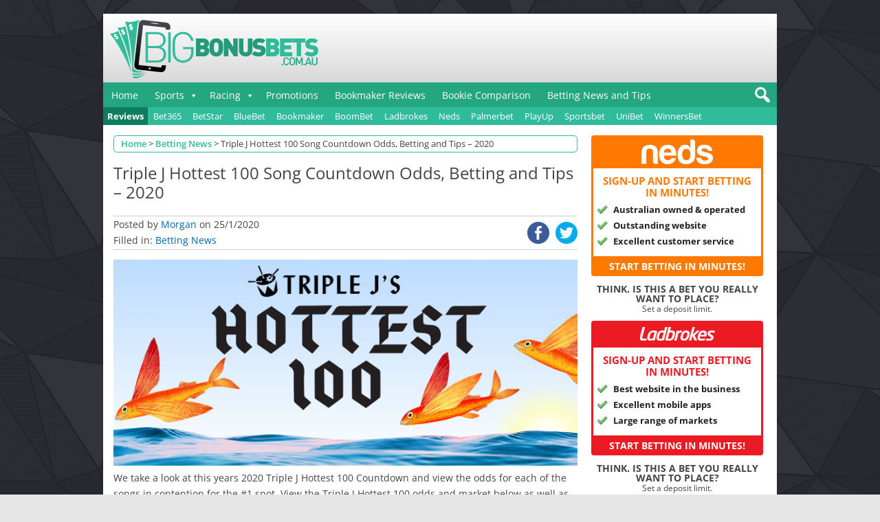

--- FILE ---
content_type: text/html; charset=UTF-8
request_url: https://www.bigbonusbets.com.au/triple-j-hottest-100-song-countdown-odds-betting-and-tips-2020/
body_size: 15825
content:
<!DOCTYPE html> 
<html lang="en-US" xmlns:og="http://opengraphprotocol.org/schema/" xmlns:fb="http://www.facebook.com/2008/fbml"> 
<head>
<meta charset="UTF-8" />
<link rel="preload" href="https://www.bigbonusbets.com.au/wp-content/cache/fvm/min/1766474964-cssd7e8ca21d907dfbad815eff047d3dee364f6b14247095c73179d66eb314c9.css" as="style" media="all" /> 
<link rel="preload" href="https://www.bigbonusbets.com.au/wp-content/cache/fvm/min/1766474964-css5bb788d8c9ab40f675bc40b093cadcc0775801c7148d69ae32aacce2ab1ba.css" as="style" media="all" /> 
<link rel="preload" href="https://www.bigbonusbets.com.au/wp-content/cache/fvm/min/1766474964-css89f85dd454e4fafde1a8c04034c72c3e30fd71249b82671a7f643342fc571.css" as="style" media="all" /> 
<link rel="preload" href="https://www.bigbonusbets.com.au/wp-content/cache/fvm/min/1766474964-css7268333f0bd190004680190cfe31be31552e5770e800bb61fb9f50b7dc9b3.css" as="style" media="all" /> 
<link rel="preload" href="https://www.bigbonusbets.com.au/wp-content/cache/fvm/min/1766474964-cssdf7f9585ceefb563d65ba1159c5a02ebc7a6646d96f4d4ad728ab75975bf6.css" as="style" media="all" /> 
<link rel="preload" href="https://www.bigbonusbets.com.au/wp-content/cache/fvm/min/1766474964-css4bb8fdf50e3cc935567d5530d369d86f1465fe69a8b5071bf62ed45522dad.css" as="style" media="all" /> 
<link rel="preload" href="https://www.bigbonusbets.com.au/wp-content/cache/fvm/min/1766474964-css0c123923a0db2d03c8ac6d755f098723f3291b0c1260303b4d0af99f848a7.css" as="style" media="all" /> 
<link rel="preload" href="https://www.bigbonusbets.com.au/wp-content/cache/fvm/min/1766474964-css0fe4d31150f7f2e0f836d414447d27cc763022f3d2cbf5af340cb76662372.css" as="style" media="all" /> 
<link rel="preload" href="https://www.bigbonusbets.com.au/wp-content/cache/fvm/min/1766474964-csscfbd9a36659472e2a14e85e71be83499a6243074e94bbde9888916c1de0f7.css" as="style" media="all" /> 
<link rel="preload" href="https://www.bigbonusbets.com.au/wp-content/cache/fvm/min/1766474964-css3759aa3b5907ae8002bafc25e618dd56f93e64bd6f02099f6f43b59498a22.css" as="style" media="all" />
<script data-cfasync="false">if(navigator.userAgent.match(/MSIE|Internet Explorer/i)||navigator.userAgent.match(/Trident\/7\..*?rv:11/i)){var href=document.location.href;if(!href.match(/[?&]iebrowser/)){if(href.indexOf("?")==-1){if(href.indexOf("#")==-1){document.location.href=href+"?iebrowser=1"}else{document.location.href=href.replace("#","?iebrowser=1#")}}else{if(href.indexOf("#")==-1){document.location.href=href+"&iebrowser=1"}else{document.location.href=href.replace("#","&iebrowser=1#")}}}}</script>
<script data-cfasync="false">class FVMLoader{constructor(e){this.triggerEvents=e,this.eventOptions={passive:!0},this.userEventListener=this.triggerListener.bind(this),this.delayedScripts={normal:[],async:[],defer:[]},this.allJQueries=[]}_addUserInteractionListener(e){this.triggerEvents.forEach(t=>window.addEventListener(t,e.userEventListener,e.eventOptions))}_removeUserInteractionListener(e){this.triggerEvents.forEach(t=>window.removeEventListener(t,e.userEventListener,e.eventOptions))}triggerListener(){this._removeUserInteractionListener(this),"loading"===document.readyState?document.addEventListener("DOMContentLoaded",this._loadEverythingNow.bind(this)):this._loadEverythingNow()}async _loadEverythingNow(){this._runAllDelayedCSS(),this._delayEventListeners(),this._delayJQueryReady(this),this._handleDocumentWrite(),this._registerAllDelayedScripts(),await this._loadScriptsFromList(this.delayedScripts.normal),await this._loadScriptsFromList(this.delayedScripts.defer),await this._loadScriptsFromList(this.delayedScripts.async),await this._triggerDOMContentLoaded(),await this._triggerWindowLoad(),window.dispatchEvent(new Event("wpr-allScriptsLoaded"))}_registerAllDelayedScripts(){document.querySelectorAll("script[type=fvmdelay]").forEach(e=>{e.hasAttribute("src")?e.hasAttribute("async")&&!1!==e.async?this.delayedScripts.async.push(e):e.hasAttribute("defer")&&!1!==e.defer||"module"===e.getAttribute("data-type")?this.delayedScripts.defer.push(e):this.delayedScripts.normal.push(e):this.delayedScripts.normal.push(e)})}_runAllDelayedCSS(){document.querySelectorAll("link[rel=fvmdelay]").forEach(e=>{e.setAttribute("rel","stylesheet")})}async _transformScript(e){return await this._requestAnimFrame(),new Promise(t=>{const n=document.createElement("script");let r;[...e.attributes].forEach(e=>{let t=e.nodeName;"type"!==t&&("data-type"===t&&(t="type",r=e.nodeValue),n.setAttribute(t,e.nodeValue))}),e.hasAttribute("src")?(n.addEventListener("load",t),n.addEventListener("error",t)):(n.text=e.text,t()),e.parentNode.replaceChild(n,e)})}async _loadScriptsFromList(e){const t=e.shift();return t?(await this._transformScript(t),this._loadScriptsFromList(e)):Promise.resolve()}_delayEventListeners(){let e={};function t(t,n){!function(t){function n(n){return e[t].eventsToRewrite.indexOf(n)>=0?"wpr-"+n:n}e[t]||(e[t]={originalFunctions:{add:t.addEventListener,remove:t.removeEventListener},eventsToRewrite:[]},t.addEventListener=function(){arguments[0]=n(arguments[0]),e[t].originalFunctions.add.apply(t,arguments)},t.removeEventListener=function(){arguments[0]=n(arguments[0]),e[t].originalFunctions.remove.apply(t,arguments)})}(t),e[t].eventsToRewrite.push(n)}function n(e,t){let n=e[t];Object.defineProperty(e,t,{get:()=>n||function(){},set(r){e["wpr"+t]=n=r}})}t(document,"DOMContentLoaded"),t(window,"DOMContentLoaded"),t(window,"load"),t(window,"pageshow"),t(document,"readystatechange"),n(document,"onreadystatechange"),n(window,"onload"),n(window,"onpageshow")}_delayJQueryReady(e){let t=window.jQuery;Object.defineProperty(window,"jQuery",{get:()=>t,set(n){if(n&&n.fn&&!e.allJQueries.includes(n)){n.fn.ready=n.fn.init.prototype.ready=function(t){e.domReadyFired?t.bind(document)(n):document.addEventListener("DOMContentLoaded2",()=>t.bind(document)(n))};const t=n.fn.on;n.fn.on=n.fn.init.prototype.on=function(){if(this[0]===window){function e(e){return e.split(" ").map(e=>"load"===e||0===e.indexOf("load.")?"wpr-jquery-load":e).join(" ")}"string"==typeof arguments[0]||arguments[0]instanceof String?arguments[0]=e(arguments[0]):"object"==typeof arguments[0]&&Object.keys(arguments[0]).forEach(t=>{delete Object.assign(arguments[0],{[e(t)]:arguments[0][t]})[t]})}return t.apply(this,arguments),this},e.allJQueries.push(n)}t=n}})}async _triggerDOMContentLoaded(){this.domReadyFired=!0,await this._requestAnimFrame(),document.dispatchEvent(new Event("DOMContentLoaded2")),await this._requestAnimFrame(),window.dispatchEvent(new Event("DOMContentLoaded2")),await this._requestAnimFrame(),document.dispatchEvent(new Event("wpr-readystatechange")),await this._requestAnimFrame(),document.wpronreadystatechange&&document.wpronreadystatechange()}async _triggerWindowLoad(){await this._requestAnimFrame(),window.dispatchEvent(new Event("wpr-load")),await this._requestAnimFrame(),window.wpronload&&window.wpronload(),await this._requestAnimFrame(),this.allJQueries.forEach(e=>e(window).trigger("wpr-jquery-load")),window.dispatchEvent(new Event("wpr-pageshow")),await this._requestAnimFrame(),window.wpronpageshow&&window.wpronpageshow()}_handleDocumentWrite(){const e=new Map;document.write=document.writeln=function(t){const n=document.currentScript,r=document.createRange(),i=n.parentElement;let a=e.get(n);void 0===a&&(a=n.nextSibling,e.set(n,a));const s=document.createDocumentFragment();r.setStart(s,0),s.appendChild(r.createContextualFragment(t)),i.insertBefore(s,a)}}async _requestAnimFrame(){return new Promise(e=>requestAnimationFrame(e))}static run(){const e=new FVMLoader(["keydown","mousemove","touchmove","touchstart","touchend","wheel"]);e._addUserInteractionListener(e)}}FVMLoader.run();</script>
<meta name="msvalidate.01" content="2544648607C39E409570FE64851FB881" />
<meta name="google-site-verification" content="imSxUB-SMJbcKqrD3qvMSTmc00MYP8S2esS60EQj5N4" /><title>Triple J Hottest 100 Song Countdown Odds, Betting and Tips – 2020 - BigBonusBets.com.au</title>
<meta name='robots' content='max-image-preview:large' />
<meta name="twitter:card" content="summary_large_image">
<meta name="twitter:creator" content="@">
<meta name="twitter:site" content="@bigbonusbetsaus">
<meta name="twitter:title" content="Triple J Hottest 100 Song Countdown Odds, Betting and Tips &#8211; 2020">
<meta name="twitter:description" content="We take a look at this years 2020 Triple J Hottest 100 Countdown and view the odds for each of the songs in contention for the #1 spot. View the Triple J Hottest 100 odds and market below as well as o">
<meta name="twitter:image" content="https://www.bigbonusbets.com.au/wp-content/uploads/2019/12/Triple-J-Hottest-100-2020-tips-odds.png">
<meta name="viewport" content="width=device-width, initial-scale=1" />
<meta name="template" content=" " />
<meta name="description" content="We take a look at this years 2020 Triple J Hottest 100 Countdown and view the odds for each of the songs in contention for the #1 spot. View the Triple J" />
<meta name="keywords" content="permitted,triple j hottest 100,betting news" />
<script type="application/ld+json" class="aioseop-schema">{"@context":"https://schema.org","@graph":[{"@type":"Organization","@id":"https://www.bigbonusbets.com.au/#organization","url":"https://www.bigbonusbets.com.au/","name":"BigBonusBets.com.au","sameAs":[],"logo":{"@type":"ImageObject","@id":"https://www.bigbonusbets.com.au/#logo","url":"https://www.bigbonusbets.com.au/wp-content/uploads/2020/07/bbblogo.png","caption":""},"image":{"@id":"https://www.bigbonusbets.com.au/#logo"}},{"@type":"WebSite","@id":"https://www.bigbonusbets.com.au/#website","url":"https://www.bigbonusbets.com.au/","name":"BigBonusBets.com.au","publisher":{"@id":"https://www.bigbonusbets.com.au/#organization"}},{"@type":"WebPage","@id":"https://www.bigbonusbets.com.au/triple-j-hottest-100-song-countdown-odds-betting-and-tips-2020/#webpage","url":"https://www.bigbonusbets.com.au/triple-j-hottest-100-song-countdown-odds-betting-and-tips-2020/","inLanguage":"en-US","name":"Triple J Hottest 100 Song Countdown Odds, Betting and Tips - 2020","isPartOf":{"@id":"https://www.bigbonusbets.com.au/#website"},"breadcrumb":{"@id":"https://www.bigbonusbets.com.au/triple-j-hottest-100-song-countdown-odds-betting-and-tips-2020/#breadcrumblist"},"image":{"@type":"ImageObject","@id":"https://www.bigbonusbets.com.au/triple-j-hottest-100-song-countdown-odds-betting-and-tips-2020/#primaryimage","url":"https://www.bigbonusbets.com.au/wp-content/uploads/2019/12/Triple-J-Hottest-100-2020-tips-odds.png","width":773,"height":343},"primaryImageOfPage":{"@id":"https://www.bigbonusbets.com.au/triple-j-hottest-100-song-countdown-odds-betting-and-tips-2020/#primaryimage"},"datePublished":"2020-01-24T21:28:38+11:00","dateModified":"2020-01-25T04:36:42+11:00"},{"@type":"Article","@id":"https://www.bigbonusbets.com.au/triple-j-hottest-100-song-countdown-odds-betting-and-tips-2020/#article","isPartOf":{"@id":"https://www.bigbonusbets.com.au/triple-j-hottest-100-song-countdown-odds-betting-and-tips-2020/#webpage"},"author":{"@id":"https://www.bigbonusbets.com.au/author/morgan/#author"},"headline":"Triple J Hottest 100 Song Countdown Odds, Betting and Tips &#8211; 2020","datePublished":"2020-01-24T21:28:38+11:00","dateModified":"2020-01-25T04:36:42+11:00","commentCount":0,"mainEntityOfPage":{"@id":"https://www.bigbonusbets.com.au/triple-j-hottest-100-song-countdown-odds-betting-and-tips-2020/#webpage"},"publisher":{"@id":"https://www.bigbonusbets.com.au/#organization"},"articleSection":"Betting News, Permitted, Triple J Hottest 100","image":{"@type":"ImageObject","@id":"https://www.bigbonusbets.com.au/triple-j-hottest-100-song-countdown-odds-betting-and-tips-2020/#primaryimage","url":"https://www.bigbonusbets.com.au/wp-content/uploads/2019/12/Triple-J-Hottest-100-2020-tips-odds.png","width":773,"height":343}},{"@type":"Person","@id":"https://www.bigbonusbets.com.au/author/morgan/#author","name":"Morgan","sameAs":[],"image":{"@type":"ImageObject","@id":"https://www.bigbonusbets.com.au/#personlogo","url":"https://secure.gravatar.com/avatar/0a6d14efc4d3f15616c377eedf5f05331f4e5ad96869765890ad1b153ec11c05?s=96&d=mm&r=g","width":96,"height":96,"caption":"Morgan"}},{"@type":"BreadcrumbList","@id":"https://www.bigbonusbets.com.au/triple-j-hottest-100-song-countdown-odds-betting-and-tips-2020/#breadcrumblist","itemListElement":[{"@type":"ListItem","position":1,"item":{"@type":"WebPage","@id":"https://www.bigbonusbets.com.au/","url":"https://www.bigbonusbets.com.au/","name":"Bonus Bets, No Deposit Free Bets, Bookmaker &amp; Betting Offers/Promos"}},{"@type":"ListItem","position":2,"item":{"@type":"WebPage","@id":"https://www.bigbonusbets.com.au/triple-j-hottest-100-song-countdown-odds-betting-and-tips-2020/","url":"https://www.bigbonusbets.com.au/triple-j-hottest-100-song-countdown-odds-betting-and-tips-2020/","name":"Triple J Hottest 100 Song Countdown Odds, Betting and Tips - 2020"}}]}]}</script>
<link rel="canonical" href="https://www.bigbonusbets.com.au/triple-j-hottest-100-song-countdown-odds-betting-and-tips-2020/" />
<link rel="alternate" type="application/rss+xml" title="BigBonusBets.com.au &raquo; Feed" href="https://www.bigbonusbets.com.au/feed/" />
<link rel="alternate" type="application/rss+xml" title="BigBonusBets.com.au &raquo; Comments Feed" href="https://www.bigbonusbets.com.au/comments/feed/" />
<link rel="alternate" type="application/rss+xml" title="BigBonusBets.com.au &raquo; Triple J Hottest 100 Song Countdown Odds, Betting and Tips &#8211; 2020 Comments Feed" href="https://www.bigbonusbets.com.au/triple-j-hottest-100-song-countdown-odds-betting-and-tips-2020/feed/" />
<meta property="og:title" content="Triple J Hottest 100 Song Countdown Odds, Betting and Tips &#8211; 2020"/>
<meta property="og:url" content="https://www.bigbonusbets.com.au/triple-j-hottest-100-song-countdown-odds-betting-and-tips-2020/"/>
<meta property="og:site_name" content="BigBonusBets.com.au"/>
<meta property="og:type" content="article"/>
<meta property="og:image" content="https://www.bigbonusbets.com.au/wp-content/uploads/2019/12/Triple-J-Hottest-100-2020-tips-odds.png"/>
<link rel="alternate" type="text/html" media="only screen and (max-width: 640px)" href="https://www.bigbonusbets.com.au/triple-j-hottest-100-song-countdown-odds-betting-and-tips-2020/?amp=1"> 
<script type="text/javascript">
/* <![CDATA[ */
(()=>{var e={};e.g=function(){if("object"==typeof globalThis)return globalThis;try{return this||new Function("return this")()}catch(e){if("object"==typeof window)return window}}(),function({ampUrl:n,isCustomizePreview:t,isAmpDevMode:r,noampQueryVarName:o,noampQueryVarValue:s,disabledStorageKey:i,mobileUserAgents:a,regexRegex:c}){if("undefined"==typeof sessionStorage)return;const d=new RegExp(c);if(!a.some((e=>{const n=e.match(d);return!(!n||!new RegExp(n[1],n[2]).test(navigator.userAgent))||navigator.userAgent.includes(e)})))return;e.g.addEventListener("DOMContentLoaded",(()=>{const e=document.getElementById("amp-mobile-version-switcher");if(!e)return;e.hidden=!1;const n=e.querySelector("a[href]");n&&n.addEventListener("click",(()=>{sessionStorage.removeItem(i)}))}));const g=r&&["paired-browsing-non-amp","paired-browsing-amp"].includes(window.name);if(sessionStorage.getItem(i)||t||g)return;const u=new URL(location.href),m=new URL(n);m.hash=u.hash,u.searchParams.has(o)&&s===u.searchParams.get(o)?sessionStorage.setItem(i,"1"):m.href!==u.href&&(window.stop(),location.replace(m.href))}({"ampUrl":"https:\/\/www.bigbonusbets.com.au\/triple-j-hottest-100-song-countdown-odds-betting-and-tips-2020\/?amp=1","noampQueryVarName":"noamp","noampQueryVarValue":"mobile","disabledStorageKey":"amp_mobile_redirect_disabled","mobileUserAgents":["Mobile","Android","Silk\/","Kindle","BlackBerry","Opera Mini","Opera Mobi"],"regexRegex":"^\\\/((?:.|\\n)+)\\\/([i]*)$","isCustomizePreview":false,"isAmpDevMode":false})})();
/* ]]> */
</script>
<style media="all">img:is([sizes="auto" i],[sizes^="auto," i]){contain-intrinsic-size:3000px 1500px}</style> 
<script type="text/javascript" >
window.ga=window.ga||function(){(ga.q=ga.q||[]).push(arguments)};ga.l=+new Date;
ga('create', 'UA-71062333-1', 'auto');
// Plugins
ga('send', 'pageview');
</script>
<script async src="https://www.google-analytics.com/analytics.js"></script>
<link rel='stylesheet' id='dashicons-css' href='https://www.bigbonusbets.com.au/wp-content/cache/fvm/min/1766474964-cssd7e8ca21d907dfbad815eff047d3dee364f6b14247095c73179d66eb314c9.css' type='text/css' media='all' /> 
<link rel='stylesheet' id='theme-reset-css' href='https://www.bigbonusbets.com.au/wp-content/cache/fvm/min/1766474964-css5bb788d8c9ab40f675bc40b093cadcc0775801c7148d69ae32aacce2ab1ba.css' type='text/css' media='all' /> 
<link rel='stylesheet' id='theme-menus-css' href='https://www.bigbonusbets.com.au/wp-content/cache/fvm/min/1766474964-css89f85dd454e4fafde1a8c04034c72c3e30fd71249b82671a7f643342fc571.css' type='text/css' media='all' /> 
<link rel='stylesheet' id='style-css' href='https://www.bigbonusbets.com.au/wp-content/cache/fvm/min/1766474964-css7268333f0bd190004680190cfe31be31552e5770e800bb61fb9f50b7dc9b3.css' type='text/css' media='all' /> 
<link rel='stylesheet' id='media-queries-css' href='https://www.bigbonusbets.com.au/wp-content/cache/fvm/min/1766474964-cssdf7f9585ceefb563d65ba1159c5a02ebc7a6646d96f4d4ad728ab75975bf6.css' type='text/css' media='all' /> 
<link rel='stylesheet' id='wp-block-library-css' href='https://www.bigbonusbets.com.au/wp-content/cache/fvm/min/1766474964-css4bb8fdf50e3cc935567d5530d369d86f1465fe69a8b5071bf62ed45522dad.css' type='text/css' media='all' /> 
<style id='classic-theme-styles-inline-css' type='text/css' media="all">/*! This file is auto-generated */ .wp-block-button__link{color:#fff;background-color:#32373c;border-radius:9999px;box-shadow:none;text-decoration:none;padding:calc(.667em + 2px) calc(1.333em + 2px);font-size:1.125em}.wp-block-file__button{background:#32373c;color:#fff;text-decoration:none}</style> 
<style id='global-styles-inline-css' type='text/css' media="all">:root{--wp--preset--aspect-ratio--square:1;--wp--preset--aspect-ratio--4-3:4/3;--wp--preset--aspect-ratio--3-4:3/4;--wp--preset--aspect-ratio--3-2:3/2;--wp--preset--aspect-ratio--2-3:2/3;--wp--preset--aspect-ratio--16-9:16/9;--wp--preset--aspect-ratio--9-16:9/16;--wp--preset--color--black:#000000;--wp--preset--color--cyan-bluish-gray:#abb8c3;--wp--preset--color--white:#ffffff;--wp--preset--color--pale-pink:#f78da7;--wp--preset--color--vivid-red:#cf2e2e;--wp--preset--color--luminous-vivid-orange:#ff6900;--wp--preset--color--luminous-vivid-amber:#fcb900;--wp--preset--color--light-green-cyan:#7bdcb5;--wp--preset--color--vivid-green-cyan:#00d084;--wp--preset--color--pale-cyan-blue:#8ed1fc;--wp--preset--color--vivid-cyan-blue:#0693e3;--wp--preset--color--vivid-purple:#9b51e0;--wp--preset--gradient--vivid-cyan-blue-to-vivid-purple:linear-gradient(135deg,rgba(6,147,227,1) 0%,rgb(155,81,224) 100%);--wp--preset--gradient--light-green-cyan-to-vivid-green-cyan:linear-gradient(135deg,rgb(122,220,180) 0%,rgb(0,208,130) 100%);--wp--preset--gradient--luminous-vivid-amber-to-luminous-vivid-orange:linear-gradient(135deg,rgba(252,185,0,1) 0%,rgba(255,105,0,1) 100%);--wp--preset--gradient--luminous-vivid-orange-to-vivid-red:linear-gradient(135deg,rgba(255,105,0,1) 0%,rgb(207,46,46) 100%);--wp--preset--gradient--very-light-gray-to-cyan-bluish-gray:linear-gradient(135deg,rgb(238,238,238) 0%,rgb(169,184,195) 100%);--wp--preset--gradient--cool-to-warm-spectrum:linear-gradient(135deg,rgb(74,234,220) 0%,rgb(151,120,209) 20%,rgb(207,42,186) 40%,rgb(238,44,130) 60%,rgb(251,105,98) 80%,rgb(254,248,76) 100%);--wp--preset--gradient--blush-light-purple:linear-gradient(135deg,rgb(255,206,236) 0%,rgb(152,150,240) 100%);--wp--preset--gradient--blush-bordeaux:linear-gradient(135deg,rgb(254,205,165) 0%,rgb(254,45,45) 50%,rgb(107,0,62) 100%);--wp--preset--gradient--luminous-dusk:linear-gradient(135deg,rgb(255,203,112) 0%,rgb(199,81,192) 50%,rgb(65,88,208) 100%);--wp--preset--gradient--pale-ocean:linear-gradient(135deg,rgb(255,245,203) 0%,rgb(182,227,212) 50%,rgb(51,167,181) 100%);--wp--preset--gradient--electric-grass:linear-gradient(135deg,rgb(202,248,128) 0%,rgb(113,206,126) 100%);--wp--preset--gradient--midnight:linear-gradient(135deg,rgb(2,3,129) 0%,rgb(40,116,252) 100%);--wp--preset--font-size--small:13px;--wp--preset--font-size--medium:20px;--wp--preset--font-size--large:36px;--wp--preset--font-size--x-large:42px;--wp--preset--spacing--20:0.44rem;--wp--preset--spacing--30:0.67rem;--wp--preset--spacing--40:1rem;--wp--preset--spacing--50:1.5rem;--wp--preset--spacing--60:2.25rem;--wp--preset--spacing--70:3.38rem;--wp--preset--spacing--80:5.06rem;--wp--preset--shadow--natural:6px 6px 9px rgba(0, 0, 0, 0.2);--wp--preset--shadow--deep:12px 12px 50px rgba(0, 0, 0, 0.4);--wp--preset--shadow--sharp:6px 6px 0px rgba(0, 0, 0, 0.2);--wp--preset--shadow--outlined:6px 6px 0px -3px rgba(255, 255, 255, 1), 6px 6px rgba(0, 0, 0, 1);--wp--preset--shadow--crisp:6px 6px 0px rgba(0, 0, 0, 1)}:where(.is-layout-flex){gap:.5em}:where(.is-layout-grid){gap:.5em}body .is-layout-flex{display:flex}.is-layout-flex{flex-wrap:wrap;align-items:center}.is-layout-flex>:is(*,div){margin:0}body .is-layout-grid{display:grid}.is-layout-grid>:is(*,div){margin:0}:where(.wp-block-columns.is-layout-flex){gap:2em}:where(.wp-block-columns.is-layout-grid){gap:2em}:where(.wp-block-post-template.is-layout-flex){gap:1.25em}:where(.wp-block-post-template.is-layout-grid){gap:1.25em}.has-black-color{color:var(--wp--preset--color--black)!important}.has-cyan-bluish-gray-color{color:var(--wp--preset--color--cyan-bluish-gray)!important}.has-white-color{color:var(--wp--preset--color--white)!important}.has-pale-pink-color{color:var(--wp--preset--color--pale-pink)!important}.has-vivid-red-color{color:var(--wp--preset--color--vivid-red)!important}.has-luminous-vivid-orange-color{color:var(--wp--preset--color--luminous-vivid-orange)!important}.has-luminous-vivid-amber-color{color:var(--wp--preset--color--luminous-vivid-amber)!important}.has-light-green-cyan-color{color:var(--wp--preset--color--light-green-cyan)!important}.has-vivid-green-cyan-color{color:var(--wp--preset--color--vivid-green-cyan)!important}.has-pale-cyan-blue-color{color:var(--wp--preset--color--pale-cyan-blue)!important}.has-vivid-cyan-blue-color{color:var(--wp--preset--color--vivid-cyan-blue)!important}.has-vivid-purple-color{color:var(--wp--preset--color--vivid-purple)!important}.has-black-background-color{background-color:var(--wp--preset--color--black)!important}.has-cyan-bluish-gray-background-color{background-color:var(--wp--preset--color--cyan-bluish-gray)!important}.has-white-background-color{background-color:var(--wp--preset--color--white)!important}.has-pale-pink-background-color{background-color:var(--wp--preset--color--pale-pink)!important}.has-vivid-red-background-color{background-color:var(--wp--preset--color--vivid-red)!important}.has-luminous-vivid-orange-background-color{background-color:var(--wp--preset--color--luminous-vivid-orange)!important}.has-luminous-vivid-amber-background-color{background-color:var(--wp--preset--color--luminous-vivid-amber)!important}.has-light-green-cyan-background-color{background-color:var(--wp--preset--color--light-green-cyan)!important}.has-vivid-green-cyan-background-color{background-color:var(--wp--preset--color--vivid-green-cyan)!important}.has-pale-cyan-blue-background-color{background-color:var(--wp--preset--color--pale-cyan-blue)!important}.has-vivid-cyan-blue-background-color{background-color:var(--wp--preset--color--vivid-cyan-blue)!important}.has-vivid-purple-background-color{background-color:var(--wp--preset--color--vivid-purple)!important}.has-black-border-color{border-color:var(--wp--preset--color--black)!important}.has-cyan-bluish-gray-border-color{border-color:var(--wp--preset--color--cyan-bluish-gray)!important}.has-white-border-color{border-color:var(--wp--preset--color--white)!important}.has-pale-pink-border-color{border-color:var(--wp--preset--color--pale-pink)!important}.has-vivid-red-border-color{border-color:var(--wp--preset--color--vivid-red)!important}.has-luminous-vivid-orange-border-color{border-color:var(--wp--preset--color--luminous-vivid-orange)!important}.has-luminous-vivid-amber-border-color{border-color:var(--wp--preset--color--luminous-vivid-amber)!important}.has-light-green-cyan-border-color{border-color:var(--wp--preset--color--light-green-cyan)!important}.has-vivid-green-cyan-border-color{border-color:var(--wp--preset--color--vivid-green-cyan)!important}.has-pale-cyan-blue-border-color{border-color:var(--wp--preset--color--pale-cyan-blue)!important}.has-vivid-cyan-blue-border-color{border-color:var(--wp--preset--color--vivid-cyan-blue)!important}.has-vivid-purple-border-color{border-color:var(--wp--preset--color--vivid-purple)!important}.has-vivid-cyan-blue-to-vivid-purple-gradient-background{background:var(--wp--preset--gradient--vivid-cyan-blue-to-vivid-purple)!important}.has-light-green-cyan-to-vivid-green-cyan-gradient-background{background:var(--wp--preset--gradient--light-green-cyan-to-vivid-green-cyan)!important}.has-luminous-vivid-amber-to-luminous-vivid-orange-gradient-background{background:var(--wp--preset--gradient--luminous-vivid-amber-to-luminous-vivid-orange)!important}.has-luminous-vivid-orange-to-vivid-red-gradient-background{background:var(--wp--preset--gradient--luminous-vivid-orange-to-vivid-red)!important}.has-very-light-gray-to-cyan-bluish-gray-gradient-background{background:var(--wp--preset--gradient--very-light-gray-to-cyan-bluish-gray)!important}.has-cool-to-warm-spectrum-gradient-background{background:var(--wp--preset--gradient--cool-to-warm-spectrum)!important}.has-blush-light-purple-gradient-background{background:var(--wp--preset--gradient--blush-light-purple)!important}.has-blush-bordeaux-gradient-background{background:var(--wp--preset--gradient--blush-bordeaux)!important}.has-luminous-dusk-gradient-background{background:var(--wp--preset--gradient--luminous-dusk)!important}.has-pale-ocean-gradient-background{background:var(--wp--preset--gradient--pale-ocean)!important}.has-electric-grass-gradient-background{background:var(--wp--preset--gradient--electric-grass)!important}.has-midnight-gradient-background{background:var(--wp--preset--gradient--midnight)!important}.has-small-font-size{font-size:var(--wp--preset--font-size--small)!important}.has-medium-font-size{font-size:var(--wp--preset--font-size--medium)!important}.has-large-font-size{font-size:var(--wp--preset--font-size--large)!important}.has-x-large-font-size{font-size:var(--wp--preset--font-size--x-large)!important}:where(.wp-block-post-template.is-layout-flex){gap:1.25em}:where(.wp-block-post-template.is-layout-grid){gap:1.25em}:where(.wp-block-columns.is-layout-flex){gap:2em}:where(.wp-block-columns.is-layout-grid){gap:2em}:root :where(.wp-block-pullquote){font-size:1.5em;line-height:1.6}</style> 
<link rel='stylesheet' id='custom-style-css' href='https://www.bigbonusbets.com.au/wp-content/cache/fvm/min/1766474964-css0c123923a0db2d03c8ac6d755f098723f3291b0c1260303b4d0af99f848a7.css' type='text/css' media='all' /> 
<link rel='stylesheet' id='fitty-css' href='https://www.bigbonusbets.com.au/wp-content/cache/fvm/min/1766474964-css0fe4d31150f7f2e0f836d414447d27cc763022f3d2cbf5af340cb76662372.css' type='text/css' media='all' /> 
<link crossorigin="anonymous" rel='stylesheet' id='theme-open-sans-font-css-css' href='https://www.bigbonusbets.com.au/wp-content/cache/fvm/min/1766474964-csscfbd9a36659472e2a14e85e71be83499a6243074e94bbde9888916c1de0f7.css' type='text/css' media='all' /> 
<link rel='stylesheet' id='ogrescrape-plugin-styles-css' href='https://www.bigbonusbets.com.au/wp-content/cache/fvm/min/1766474964-css3759aa3b5907ae8002bafc25e618dd56f93e64bd6f02099f6f43b59498a22.css' type='text/css' media='all' /> 
<script type="text/javascript" src="https://www.bigbonusbets.com.au/wp-content/themes/racingguide/js/jquery.min.js?ver=1.10.2" id="jquery-js"></script>
<script type="text/javascript" id="ogrescrape-admin-script-js-extra">
/* <![CDATA[ */
var langstrings = {"rescrape":"Rescrape Open Graph Data"};
/* ]]> */
</script>
<script type="text/javascript" src="https://www.bigbonusbets.com.au/wp-content/plugins/open-graph-rescrape/js/og-rescrape.admin.js?ver=6.8.3" id="ogrescrape-admin-script-js"></script>
<script type="text/javascript" src="https://www.bigbonusbets.com.au/wp-content/plugins/responsive-scrolling-tables/js/responsivescrollingtables.js?ver=6.8.3" id="responsive-scrolling-tables-js"></script>
<script type="text/javascript" src="https://www.bigbonusbets.com.au/wp-content/themes/racingguide/js/slidebars.js?ver=6.8.3" id="custom-slidebars-js"></script>
<style type="text/css" media="all">.promocode-section{background-color:lightgray!important;padding:20px;margin-bottom:10px;margin-top:10px;position:relative;display:block}.promocode-section .image-wrap{width:130px;height:130px;position:relative;display:inline-block;vertical-align:middle;-webkit-box-shadow:var(--shadow);*/ box-shadow:var(--shadow)}.promo-code-wrap{display:inline-block;vertical-align:middle;padding-left:20px;width:57%}.promo-code-title{font-size:1.4em;padding-bottom:15px}.promo-code-sec{display:table;width:95%;border-radius:5px;overflow:hidden;font-size:14px}.promo-code-txt{background:#091b43;width:65%;color:#fff;display:table-cell;font-weight:700;text-align:center}.promo-code-val{width:35%;background:#f9faff;border:1px solid var(--border2);font-size:15px;display:table-cell;font-weight:700;text-align:center}.promo-code-txt a{color:#fff;display:block;padding:10px}.promo-code-val b{-webkit-filter:blur(2.13px);filter:blur(2.13px);color:#000}.promocodes .get-bonus{width:140px;text-align:center;position:absolute;right:10px;top:50%;-webkit-transform:translateY(-50%);transform:translateY(-50%)}.get-bonus .btn1{text-transform:uppercase;min-width:120px;text-align:center;display:inline-block;background:#49c87c;padding:12px 8px;border-radius:5px;color:#fff;font-weight:700;font-size:14px;line-height:1.2;cursor:pointer}.promo-code-third{display:block;margin-top:10px}@media only screen and (max-width:1023px){.promocode-section{background-color:white!important;text-align:center;border-radius:15px;margin-top:70px;padding-top:0}.promocode-section .image-wrap{transform:translateY(-45%);margin-top:12px}.promo-code-wrap{width:100%;margin-top:-30px;padding-left:0}.promo-code-title{font-size:18px;font-weight:700}.promocodes .get-bonus{width:100%;position:relative;right:auto;-webkit-transform:none;transform:none;margin-top:10px}.promo-code-sec{width:400px;margin:auto}}@media only screen and (max-width:480px){.promo-code-sec{width:300px}.sm-detail{font-weight:600}}</style> 
<style type="text/css" media="all">.recentcomments a{display:inline!important;padding:0!important;margin:0!important}</style> 
<style media="all">.e-con.e-parent:nth-of-type(n+4):not(.e-lazyloaded):not(.e-no-lazyload),.e-con.e-parent:nth-of-type(n+4):not(.e-lazyloaded):not(.e-no-lazyload) *{background-image:none!important}@media screen and (max-height:1024px){.e-con.e-parent:nth-of-type(n+3):not(.e-lazyloaded):not(.e-no-lazyload),.e-con.e-parent:nth-of-type(n+3):not(.e-lazyloaded):not(.e-no-lazyload) *{background-image:none!important}}@media screen and (max-height:640px){.e-con.e-parent:nth-of-type(n+2):not(.e-lazyloaded):not(.e-no-lazyload),.e-con.e-parent:nth-of-type(n+2):not(.e-lazyloaded):not(.e-no-lazyload) *{background-image:none!important}}</style> 
<style async type="text/css" id="custom-header-css" media="all">#site-logo{max-width:303px}</style> 
<style type="text/css" id="custom-background-css" media="all">body.custom-background{background-image:url(https://www.bigbonusbets.com.au/wp-content/uploads/2017/01/bg.gif);background-position:left top;background-size:auto;background-repeat:repeat;background-attachment:scroll}</style> 
<link rel="amphtml" href="https://www.bigbonusbets.com.au/triple-j-hottest-100-song-countdown-odds-betting-and-tips-2020/?amp=1">
<style media="all">#amp-mobile-version-switcher{left:0;position:absolute;width:100%;z-index:100}#amp-mobile-version-switcher>a{background-color:#444;border:0;color:#eaeaea;display:block;font-family:-apple-system,BlinkMacSystemFont,Segoe UI,Roboto,Oxygen-Sans,Ubuntu,Cantarell,Helvetica Neue,sans-serif;font-size:16px;font-weight:600;padding:15px 0;text-align:center;-webkit-text-decoration:none;text-decoration:none}#amp-mobile-version-switcher>a:active,#amp-mobile-version-switcher>a:focus,#amp-mobile-version-switcher>a:hover{-webkit-text-decoration:underline;text-decoration:underline}</style>
<link rel="shortcut icon" href="https://www.bigbonusbets.com.au/favicon.ico" /> 
<script>
(function(i,s,o,g,r,a,m){i['GoogleAnalyticsObject']=r;i[r]=i[r]||function(){
(i[r].q=i[r].q||[]).push(arguments)},i[r].l=1*new Date();a=s.createElement(o),
m=s.getElementsByTagName(o)[0];a.defer=1;a.src=g;m.parentNode.insertBefore(a,m)
})(window,document,'script','https://www.bigbonusbets.com.au/wp-content/themes/racingguide/js/analytics.js','ga');
ga('create', 'UA-71062333-1', 'auto');
ga('send', 'pageview');
</script>
<script async src="https://www.googletagmanager.com/gtag/js?id=G-YQCCRJE0PQ"></script>
<script>
window.dataLayer = window.dataLayer || [];
function gtag(){dataLayer.push(arguments);}
gtag('js', new Date());
gtag('config', 'G-YQCCRJE0PQ');
</script>
<script>
jQuery(document).ready(function(){
// hide #back-top first
jQuery(".back-to-top").hide();
// fade in #back-top
jQuery(function () {
jQuery(window).scroll(function () {
if (jQuery(this).scrollTop() > 1000) {
jQuery('.back-to-top').fadeIn();
} else {
jQuery('.back-to-top').fadeOut();
}
});
// scroll body to 0px on click
jQuery('.back-to-top a').click(function () {
jQuery('body,html,header').animate({
scrollTop: 0
}, 800);
return false;
});
});
});
</script>
</head>
<body class="wordpress ltr en en-us parent-theme y2026 m01 d14 h15 wednesday logged-out custom-background custom-header singular singular-post singular-post-33770 no-js sidebar-primary-active sidebar-secondary-inactive menu-mobile_menu-active menu-primary-active menu-footer-active menu-rightfooter-active menu-primarysub-active menu-ampmenu-active wp-is-not-mobile custom-header-image custom-header-no-text custom-header-text-color layout-content-sidebar1 elementor-default elementor-kit-584078" dir="ltr" itemscope="itemscope" itemtype="https://schema.org/WebPage"> 
<script async src="https://www.bigbonusbets.com.au/wp-content/themes/racingguide/js/js-status.js" type="text/javascript"></script>
<script>
(function($) {
$(document).ready(function() {
$.slidebars({
siteClose: true, // true or false
disableOver: 850, // integer or false
// scrollLock: true // true or false
});
});
}) (jQuery);
</script>
<div id="nav-mobile"> <a class="sb-toggle-left"></a> <a href="https://www.bigbonusbets.com.au" rel="home"><img src="https://www.bigbonusbets.com.au/images/moblogo.png" alt="BigBonusBets.com.au" class="logo" title="BigBonusBets.com.au"/></a> <a class="sb-toggle-right"><img src="https://www.bigbonusbets.com.au/wp-content/themes/racingguide/images/offers.png"/></a> </div> <div class="sb-slidebar sb-left"> <form role="search" method="get" class="search-form" action="https://www.bigbonusbets.com.au/"> <input type="search" class="search-field" placeholder="Search..." value="" name="s" title="Search for:" /> </form> <ul id="menu-mobile-menu" class=""><li id="menu-item-11258" class="menu-item menu-item-type-post_type menu-item-object-page menu-item-home menu-item-11258"><a href="https://www.bigbonusbets.com.au/">Home</a></li> <li id="menu-item-22631" class="menu-item menu-item-type-taxonomy menu-item-object-category current-post-ancestor current-menu-parent current-post-parent menu-item-22631"><a href="https://www.bigbonusbets.com.au/category/articles/">News and Tips</a></li> <li id="menu-item-11279" class="menu-item menu-item-type-post_type menu-item-object-page current_page_parent menu-item-11279"><a href="https://www.bigbonusbets.com.au/promotions/">Latest Promotions</a></li> <li id="menu-item-11272" class="menu-item menu-item-type-post_type menu-item-object-bookmaker menu-item-11272"><a href="https://www.bigbonusbets.com.au/bookmaker/sportsbet/">Sportsbet Review</a></li> <li id="menu-item-11265" class="menu-item menu-item-type-post_type menu-item-object-bookmaker menu-item-11265"><a href="https://www.bigbonusbets.com.au/bookmaker/ladbrokes/">Ladbrokes Review</a></li> <li id="menu-item-11268" class="menu-item menu-item-type-post_type menu-item-object-bookmaker menu-item-11268"><a href="https://www.bigbonusbets.com.au/bookmaker/neds/">Neds Review</a></li> <li id="menu-item-12850" class="menu-item menu-item-type-post_type menu-item-object-bookmaker menu-item-12850"><a href="https://www.bigbonusbets.com.au/bookmaker/tab/">TAB Review</a></li> <li id="menu-item-21192" class="menu-item menu-item-type-post_type menu-item-object-bookmaker menu-item-21192"><a href="https://www.bigbonusbets.com.au/bookmaker/betfair/">Betfair Review</a></li> <li id="menu-item-11259" class="menu-item menu-item-type-post_type menu-item-object-bookmaker menu-item-11259"><a href="https://www.bigbonusbets.com.au/bookmaker/bet365/">Bet365 Review</a></li> <li id="menu-item-11269" class="menu-item menu-item-type-post_type menu-item-object-bookmaker menu-item-11269"><a href="https://www.bigbonusbets.com.au/bookmaker/palmerbet/">Palmerbet Review</a></li> <li id="menu-item-11277" class="menu-item menu-item-type-post_type menu-item-object-bookmaker menu-item-11277"><a href="https://www.bigbonusbets.com.au/bookmaker/unibet/">Unibet Review</a></li> <li id="menu-item-12506" class="menu-item menu-item-type-post_type menu-item-object-bookmaker menu-item-12506"><a href="https://www.bigbonusbets.com.au/bookmaker/sportchamps/">SportChamps Review</a></li> <li id="menu-item-11262" class="menu-item menu-item-type-post_type menu-item-object-bookmaker menu-item-11262"><a href="https://www.bigbonusbets.com.au/bookmaker/bookmaker/">Bookmaker Review</a></li> <li id="menu-item-11267" class="menu-item menu-item-type-post_type menu-item-object-bookmaker menu-item-11267"><a href="https://www.bigbonusbets.com.au/bookmaker/madbookie/">MadBookie Review</a></li> <li id="menu-item-11271" class="menu-item menu-item-type-post_type menu-item-object-bookmaker menu-item-11271"><a href="https://www.bigbonusbets.com.au/bookmaker/pointsbet/">PointsBet Review</a></li> </ul><div style="width:100%;color:#fff;height:66px;background:url(https://www.bigbonusbets.com.au/wp-content/themes/racingguide/images/gambhelp.gif) 50% 50% no-repeat #326296;cursor:pointer;margin-bottom:6px;"> </div> </div> <div class="sb-slidebar sb-right"> <a href="https://www.bigbonusbets.com.au/go/neds/" target="_blank" rel="nofollow"> <div class="sidebaradblock" style="background:#ff7900;"> <div class="sidebaradblocktitle"> <img src="https://www.bigbonusbets.com.au/images/logos/neds.png"> </div> </div> <div class="sidebaradbox" style="border-left: 3px solid #ff7900; border-right: 3px solid #ff7900;"> <div class="freebetsb"> <p style="color:#ff7900;"> Sign-Up and Start Betting in Minutes! </p> </div> <ul class="sidebaradtick"> <li> Australian owned &amp; operated </li> <li> Outstanding website </li> <li> Excellent customer service </li> </ul> </div> <div id="sidebaradfb" style="background:#ff7900;"> <div class="sidebaradtxt"><span>Start betting in minutes!</span></span> </div> </div> </a> <a href="https://www.bigbonusbets.com.au/go/ladbrokes/" target="_blank" rel="nofollow"> <div class="sidebaradblock" style="background:#ec1a23;"> <div class="sidebaradblocktitle"> <img src="https://www.bigbonusbets.com.au/images/logos/ladbrokes.png"> </div> </div> <div class="sidebaradbox" style="border-left: 3px solid #ec1a23; border-right: 3px solid #ec1a23;"> <div class="freebetsb"> <p style="color:#ec1a23;"> Sign-Up and Start Betting in Minutes! </p> </div> <ul class="sidebaradtick"> <li> Best website in the business </li> <li> Excellent mobile apps </li> <li> Large range of markets </li> </ul> </div> <div id="sidebaradfb" style="background:#ec1a23;"> <div class="sidebaradtxt"><span>Start betting in minutes!</span></span> </div> </div> </a> <div id="cta-box-sm"> <div class="cta-heading-sm-ms"> Think. Is this a bet you really want to place? </div> <div class="cta-terms-sm"> Set a deposit limit. </div> </div> <a href="https://www.bigbonusbets.com.au/go/tab/" target="_blank" rel="nofollow"> <div id="sidebarfb" style="background-color:#008542; background-image: url(https://www.bigbonusbets.com.au/wp-content/themes/racingguide/images/sblogos/tab.png);"> <div style="border-left: 3px solid #008542; border-right: 3px solid #008542;"> <div class="sidebardb-txt"> <span class="normal">Bet Now!</span> </div> </div> </div> </a> <a href="https://www.bigbonusbets.com.au/go/palmerbet/" target="_blank" rel="nofollow"> <div id="sidebarfb" style="background-color:#6667ab; background-image: url(https://www.bigbonusbets.com.au/wp-content/themes/racingguide/images/sblogos/palmerbet.png);"> <div style="border-left: 3px solid #6667ab; border-right: 3px solid #6667ab;"> <div class="sidebardb-txt"> <span class="normal">Bet Now!</span> </div> </div> </div> </a> <a href="https://www.bigbonusbets.com.au/go/playup/" target="_blank" rel="nofollow"> <div id="sidebarfb" style="background-color:#000000; background-image: url(https://www.bigbonusbets.com.au/wp-content/themes/racingguide/images/sblogos/playup.png);"> <div style="border-left: 3px solid #000000; border-right: 3px solid #000000;"> <div class="sidebardb-txt"> <span class="normal">Bet Now!</span> </div> </div> </div> </a> <a href="https://www.bigbonusbets.com.au/go/winnersbet/" target="_blank" rel="nofollow"> <div id="sidebarfb" style="background-color:#552583; background-image: url(https://www.bigbonusbets.com.au/wp-content/themes/racingguide/images/sblogos/winnersbet.png);"> <div style="border-left: 3px solid #552583; border-right: 3px solid #552583;"> <div class="sidebardb-txt"> <span class="normal">Bet Now!</span> </div> </div> </div> </a> <a href="https://www.bigbonusbets.com.au/go/betstar/" target="_blank" rel="nofollow"> <div id="sidebarfb" style="background-color:#0c4da2; background-image: url(https://www.bigbonusbets.com.au/wp-content/themes/racingguide/images/sblogos/betstar.png);"> <div style="border-left: 3px solid #0c4da2; border-right: 3px solid #0c4da2;"> <div class="sidebardb-txt"> <span class="normal">Bet Now!</span> </div> </div> </div> </a> <a href="https://www.bigbonusbets.com.au/go/bookmaker/" target="_blank" rel="nofollow"> <div id="sidebarfb" style="background-color:#2e2e30; background-image: url(https://www.bigbonusbets.com.au/wp-content/themes/racingguide/images/sblogos/bookmaker.png);"> <div style="border-left: 3px solid #2e2e30; border-right: 3px solid #2e2e30;"> <div class="sidebardb-txt"> <span class="normal">Bet Now!</span> </div> </div> </div> </a> <a href="https://www.bigbonusbets.com.au/go/unibet/" target="_blank" rel="nofollow"> <div id="sidebarfb" style="background-color:#2e7423; background-image: url(https://www.bigbonusbets.com.au/wp-content/themes/racingguide/images/sblogos/unibet.png);"> <div style="border-left: 3px solid #2e7423; border-right: 3px solid #2e7423;"> <div class="sidebardb-txt"> <span class="normal">Bet Now!</span> </div> </div> </div> </a> <div id="cta-box-sm" > <div class="cta-heading-sm"> Think. Is this a bet you really want to place? </div> <div class="cta-terms-sm"> Set a deposit limit. </div> </div> </div> <div class="mobnavgap"></div> <div id="container"> <div class="skip-link"> <a class="screen-reader-text" href="#content">Skip to content</a> </div> <div id="sb-site"><div class="mobilenav"><header id="header" role="banner" itemscope="itemscope" itemtype="https://schema.org/WPHeader"> <div class="headerad"> <ins > 
<script src='https://www.googletagservices.com/dcm/dcmads.js'></script>
</ins> </div> <div id="branding"> <div id="site-logo"><a href="https://www.bigbonusbets.com.au" rel="home"><img class="header-image" src="https://www.bigbonusbets.com.au/wp-content/uploads/2014/12/logo1.png" alt="" title=""/></a></div> </div> </header> </div> <div class="mobilenav"><nav id="menu-primary" class="menu" role="navigation" aria-label="Navigation Menu" itemscope="itemscope" itemtype="https://schema.org/SiteNavigationElement"> <div class="menu-container menu-dropdown menu-search"> <div id="menu-toggle-primary" class="menu-toggle"> <a class="menu-toggle-open" href="#menu-primary"><span class="screen-reader-text">Menu</span></a> <a class="menu-toggle-close" href="#menu-toggle-primary"><span class="screen-reader-text">Menu</span></a> </div> <div class="wrap"><ul id="menu-primary-items" class="menu-items"><li id="menu-item-27" class="menu-item menu-item-type-post_type menu-item-object-page menu-item-home menu-item-27"><a href="https://www.bigbonusbets.com.au/" title="Big Bet Back">Home</a></li> <li id="menu-item-4932" class="sub-menu-columns menu-item menu-item-type-post_type_archive menu-item-object-sport menu-item-has-children menu-item-4932"><a href="https://www.bigbonusbets.com.au/sport/">Sports</a> <ul class="sub-menu"> <li id="menu-item-4931" class="menu-item menu-item-type-post_type menu-item-object-sport menu-item-4931"><a href="https://www.bigbonusbets.com.au/afl/">AFL</a></li> <li id="menu-item-49211" class="menu-item menu-item-type-post_type menu-item-object-sport menu-item-49211"><a href="https://www.bigbonusbets.com.au/afl-grand-final/">AFL Grand Final</a></li> <li id="menu-item-35628" class="menu-item menu-item-type-post_type menu-item-object-sport menu-item-35628"><a href="https://www.bigbonusbets.com.au/aflw/">AFLW</a></li> <li id="menu-item-4953" class="menu-item menu-item-type-post_type menu-item-object-sport menu-item-4953"><a href="https://www.bigbonusbets.com.au/aleague/">A-League</a></li> <li id="menu-item-24951" class="menu-item menu-item-type-post_type menu-item-object-sport menu-item-24951"><a href="https://www.bigbonusbets.com.au/the-ashes/">The Ashes</a></li> <li id="menu-item-21489" class="menu-item menu-item-type-post_type menu-item-object-sport menu-item-21489"><a href="https://www.bigbonusbets.com.au/australian-federal-election/">Australian Federal Election</a></li> <li id="menu-item-4968" class="menu-item menu-item-type-post_type menu-item-object-sport menu-item-4968"><a href="https://www.bigbonusbets.com.au/australian-open/">Australian Open Tennis</a></li> <li id="menu-item-31065" class="menu-item menu-item-type-post_type menu-item-object-sport menu-item-31065"><a href="https://www.bigbonusbets.com.au/australian-open-golf/">Australian Open Golf</a></li> <li id="menu-item-48910" class="menu-item menu-item-type-post_type menu-item-object-sport menu-item-48910"><a href="https://www.bigbonusbets.com.au/bathurst-1000/">Bathurst 1000</a></li> <li id="menu-item-4930" class="menu-item menu-item-type-post_type menu-item-object-sport menu-item-4930"><a href="https://www.bigbonusbets.com.au/big-bash/">Big Bash League</a></li> <li id="menu-item-12686" class="menu-item menu-item-type-post_type menu-item-object-sport menu-item-12686"><a href="https://www.bigbonusbets.com.au/brownlow-medal/">Brownlow Medal</a></li> <li id="menu-item-21488" class="menu-item menu-item-type-post_type menu-item-object-sport menu-item-21488"><a href="https://www.bigbonusbets.com.au/cricket-world-cup/">Cricket World Cup</a></li> <li id="menu-item-40920" class="menu-item menu-item-type-post_type menu-item-object-sport menu-item-40920"><a href="https://www.bigbonusbets.com.au/dally-m-medal/">Dally M Medal</a></li> <li id="menu-item-11974" class="menu-item menu-item-type-post_type menu-item-object-sport menu-item-11974"><a href="https://www.bigbonusbets.com.au/epl/">EPL</a></li> <li id="menu-item-37356" class="menu-item menu-item-type-post_type menu-item-object-sport menu-item-37356"><a href="https://www.bigbonusbets.com.au/formula-1/">Formula 1</a></li> <li id="menu-item-13815" class="menu-item menu-item-type-post_type menu-item-object-sport menu-item-13815"><a href="https://www.bigbonusbets.com.au/nba/">NBA</a></li> <li id="menu-item-5017" class="menu-item menu-item-type-post_type menu-item-object-sport menu-item-5017"><a href="https://www.bigbonusbets.com.au/nbl/">NBL</a></li> <li id="menu-item-12251" class="menu-item menu-item-type-post_type menu-item-object-sport menu-item-12251"><a href="https://www.bigbonusbets.com.au/nfl/">NFL</a></li> <li id="menu-item-4942" class="menu-item menu-item-type-post_type menu-item-object-sport menu-item-4942"><a href="https://www.bigbonusbets.com.au/nrl/">NRL</a></li> <li id="menu-item-49223" class="menu-item menu-item-type-post_type menu-item-object-sport menu-item-49223"><a href="https://www.bigbonusbets.com.au/nrl-grand-final/">NRL Grand Final</a></li> <li id="menu-item-31064" class="menu-item menu-item-type-post_type menu-item-object-sport menu-item-31064"><a href="https://www.bigbonusbets.com.au/presidents-cup/">Presidents Cup</a></li> <li id="menu-item-28032" class="menu-item menu-item-type-post_type menu-item-object-sport menu-item-28032"><a href="https://www.bigbonusbets.com.au/rugby-world-cup/">Rugby World Cup</a></li> <li id="menu-item-10648" class="menu-item menu-item-type-post_type menu-item-object-sport menu-item-10648"><a href="https://www.bigbonusbets.com.au/state-of-origin/">State of Origin</a></li> <li id="menu-item-35130" class="menu-item menu-item-type-post_type menu-item-object-sport menu-item-35130"><a href="https://www.bigbonusbets.com.au/super-bowl/">Super Bowl LVI</a></li> <li id="menu-item-44380" class="menu-item menu-item-type-post_type menu-item-object-sport menu-item-44380"><a href="https://www.bigbonusbets.com.au/super-netball/">Super Netball</a></li> <li id="menu-item-34860" class="menu-item menu-item-type-post_type menu-item-object-sport menu-item-34860"><a href="https://www.bigbonusbets.com.au/super-rugby/">Super Rugby</a></li> <li id="menu-item-50190" class="menu-item menu-item-type-post_type menu-item-object-sport menu-item-50190"><a href="https://www.bigbonusbets.com.au/the-masters/">The Masters</a></li> <li id="menu-item-45778" class="menu-item menu-item-type-post_type menu-item-object-sport menu-item-45778"><a href="https://www.bigbonusbets.com.au/tour-de-france/">Tour De France</a></li> <li id="menu-item-34171" class="menu-item menu-item-type-post_type menu-item-object-sport menu-item-34171"><a href="https://www.bigbonusbets.com.au/triple-j-hottest-100/">Triple J’s Hottest 100</a></li> <li id="menu-item-12693" class="menu-item menu-item-type-post_type menu-item-object-sport menu-item-12693"><a href="https://www.bigbonusbets.com.au/ufc/">UFC</a></li> <li id="menu-item-23980" class="menu-item menu-item-type-post_type menu-item-object-sport menu-item-23980"><a href="https://www.bigbonusbets.com.au/wimbledon/">Wimbledon</a></li> <li id="menu-item-35968" class="menu-item menu-item-type-post_type menu-item-object-sport menu-item-35968"><a href="https://www.bigbonusbets.com.au/icc-womens-t20-world-cup/">Women&#8217;s T20 World Cup</a></li> </ul> </li> <li id="menu-item-34833" class="sub-menu-columns menu-item menu-item-type-custom menu-item-object-custom menu-item-has-children menu-item-34833"><a>Racing</a> <ul class="sub-menu"> <li id="menu-item-11902" class="menu-item menu-item-type-post_type menu-item-object-sport menu-item-11902"><a href="https://www.bigbonusbets.com.au/caulfield-cup/">Caulfield Cup</a></li> <li id="menu-item-11901" class="menu-item menu-item-type-post_type menu-item-object-sport menu-item-11901"><a href="https://www.bigbonusbets.com.au/cox-plate/">Cox Plate</a></li> <li id="menu-item-37911" class="menu-item menu-item-type-post_type menu-item-object-sport menu-item-37911"><a href="https://www.bigbonusbets.com.au/greyhound-racing/">Greyhound Racing</a></li> <li id="menu-item-37919" class="menu-item menu-item-type-post_type menu-item-object-sport menu-item-37919"><a href="https://www.bigbonusbets.com.au/harness-racing/">Harness Racing</a></li> <li id="menu-item-33038" class="menu-item menu-item-type-post_type menu-item-object-sport menu-item-33038"><a href="https://www.bigbonusbets.com.au/magic-millions/">Magic Millions Raceday</a></li> <li id="menu-item-11903" class="menu-item menu-item-type-post_type menu-item-object-sport menu-item-11903"><a href="https://www.bigbonusbets.com.au/melbourne-cup/">Melbourne Cup</a></li> <li id="menu-item-29658" class="menu-item menu-item-type-post_type menu-item-object-sport menu-item-29658"><a href="https://www.bigbonusbets.com.au/victoria-derby-day/">Victoria Derby Day</a></li> <li id="menu-item-14245" class="menu-item menu-item-type-post_type menu-item-object-sport menu-item-14245"><a href="https://www.bigbonusbets.com.au/spring-carnival-racing/">Spring Carnival Racing</a></li> <li id="menu-item-29126" class="menu-item menu-item-type-post_type menu-item-object-sport menu-item-29126"><a href="https://www.bigbonusbets.com.au/the-everest/">The Everest</a></li> </ul> </li> <li id="menu-item-1807" class="menu-item menu-item-type-post_type menu-item-object-page current_page_parent menu-item-1807"><a href="https://www.bigbonusbets.com.au/promotions/" title="Bookmaker Promotions">Promotions</a></li> <li id="menu-item-1838" class="menu-item menu-item-type-post_type menu-item-object-page menu-item-1838"><a href="https://www.bigbonusbets.com.au/bookmaker/">Bookmaker Reviews</a></li> <li id="menu-item-7160" class="menu-item menu-item-type-post_type menu-item-object-page menu-item-7160"><a href="https://www.bigbonusbets.com.au/bookmaker-comparison/">Bookie Comparison</a></li> <li id="menu-item-13674" class="menu-item menu-item-type-taxonomy menu-item-object-category current-post-ancestor current-menu-parent current-post-parent menu-item-13674"><a href="https://www.bigbonusbets.com.au/category/articles/">Betting News and Tips</a></li> </ul></div> <form role="search" method="get" class="search-form" action="https://www.bigbonusbets.com.au/"> <a href="#search-menu" class="search-toggle"><span class="screen-reader-text">Expand Search Form</span></a> <input id="search-menu" type="search" class="search-field" placeholder="Search&hellip;" value="" name="s"/> <button class="search-submit button"><span class="screen-reader-text">Search</span></button> </form> </div> </nav></div> <div class="mobilenav"><nav id="menu-primarysub" class="menu" role="navigation" aria-label=" Menu" itemscope="itemscope" itemtype="https://schema.org/SiteNavigationElement"> <div class="menu-container menu-dropdown menu-search"> <div id="menu-toggle-primarysub" class="menu-toggle"> <a class="menu-toggle-open" href="#menu-primarysub"><span class="screen-reader-text">Sub Menu</span></a> <a class="menu-toggle-close" href="#menu-toggle-primarysub"><span class="screen-reader-text">Sub Menu</span></a> </div> <div class="wrap"><ul id="menu-primarysub-items" class="menu-items"><li id="menu-item-1143" class="menu-item-1143">Reviews</li><li id="menu-item-46" class="menu-item menu-item-type-post_type menu-item-object-bookmaker menu-item-46"><a href="https://www.bigbonusbets.com.au/bookmaker/bet365/" title="Bet365.com.au Review">Bet365</a></li> <li id="menu-item-28593" class="menu-item menu-item-type-post_type menu-item-object-bookmaker menu-item-28593"><a href="https://www.bigbonusbets.com.au/bookmaker/betstar/">BetStar</a></li> <li id="menu-item-58363" class="menu-item menu-item-type-post_type menu-item-object-bookmaker menu-item-58363"><a href="https://www.bigbonusbets.com.au/bookmaker/bluebet/">BlueBet</a></li> <li id="menu-item-47" class="menu-item menu-item-type-post_type menu-item-object-bookmaker menu-item-47"><a href="https://www.bigbonusbets.com.au/bookmaker/bookmaker/" title="Bookmaker.com.au Review">Bookmaker</a></li> <li id="menu-item-578202" class="menu-item menu-item-type-post_type menu-item-object-bookmaker menu-item-578202"><a href="https://www.bigbonusbets.com.au/bookmaker/boombet/">BoomBet</a></li> <li id="menu-item-48" class="menu-item menu-item-type-post_type menu-item-object-bookmaker menu-item-48"><a href="https://www.bigbonusbets.com.au/bookmaker/ladbrokes/" title="Ladbrokes.com.au Review">Ladbrokes</a></li> <li id="menu-item-8395" class="menu-item menu-item-type-post_type menu-item-object-bookmaker menu-item-8395"><a href="https://www.bigbonusbets.com.au/bookmaker/neds/">Neds</a></li> <li id="menu-item-1030" class="menu-item menu-item-type-post_type menu-item-object-bookmaker menu-item-1030"><a href="https://www.bigbonusbets.com.au/bookmaker/palmerbet/" title="Palmerbet.com.au Review">Palmerbet</a></li> <li id="menu-item-29141" class="menu-item menu-item-type-post_type menu-item-object-bookmaker menu-item-29141"><a href="https://www.bigbonusbets.com.au/bookmaker/playup/">PlayUp</a></li> <li id="menu-item-28" class="menu-item menu-item-type-post_type menu-item-object-bookmaker menu-item-28"><a href="https://www.bigbonusbets.com.au/bookmaker/sportsbet/" title="Sportsbet.com.au Review">Sportsbet</a></li> <li id="menu-item-40" class="menu-item menu-item-type-post_type menu-item-object-bookmaker menu-item-40"><a href="https://www.bigbonusbets.com.au/bookmaker/unibet/" title="UniBet.com.au Review">UniBet</a></li> <li id="menu-item-54107" class="menu-item menu-item-type-post_type menu-item-object-bookmaker menu-item-54107"><a href="https://www.bigbonusbets.com.au/bookmaker/winnersbet/">WinnersBet</a></li> </ul></div> </div> </nav></div> <div id="main"> <div class="main-inner"> <div class="main-wrap"> <main id="content" class="content" role="main" itemprop="mainContentOfPage"> <div class="breadcrumbs" itemscope itemtype="http://schema.org/BreadcrumbList"><span itemprop="itemListElement" itemscope itemtype="http://schema.org/ListItem"><a class="breadcrumbs__link" href="https://www.bigbonusbets.com.au/" itemprop="item"><span itemprop="name">Home</span></a>
<meta itemprop="position" content="1" /></span><span class="breadcrumbs__separator"> > </span><span itemprop="itemListElement" itemscope itemtype="http://schema.org/ListItem"><a class="breadcrumbs__link" href="https://www.bigbonusbets.com.au/category/articles/" itemprop="item"><span itemprop="name">Betting News</span></a>
<meta itemprop="position" content="2" /></span><span class="breadcrumbs__separator"> > </span><span class="breadcrumbs__current">Triple J Hottest 100 Song Countdown Odds, Betting and Tips &#8211; 2020</span></div> <div class="content-entry-wrap"> <article id="post-33770" class="entry post publish author-morgan post-33770 format-standard has-post-thumbnail category-articles post_tag-permitted post_tag-triple-j-hottest-100" itemtype="https://schema.org/CreativeWork" itemscope="itemscope"> <div class="entry-wrap"> <header class="entry-header"> <h1 class="entry-title" itemprop="headline">Triple J Hottest 100 Song Countdown Odds, Betting and Tips &#8211; 2020</h1> </header> <div class="only_desktop"><div style="border-top:1px solid #ccc;border-bottom:1px solid #ccc;width:100%;margin-bottom:14px;min-height:50px;max-height:100%;"> <div style="float:left;display:inline-block;"> Posted by <a href="https://www.bigbonusbets.com.au/author/morgan/" title="Posts by Morgan" rel="author" class="url fn n" itemprop="url"><span itemprop="name">Morgan</span></a> on 25/1/2020<br> Filled in: <a href="https://www.bigbonusbets.com.au/category/articles/" rel="category tag">Betting News</a></div> <div class="nomobile"> <div class="sharebut"> <ul class="share-buttons"> <li><a href="https://www.facebook.com/sharer/sharer.php?u=https://www.bigbonusbets.com.au/triple-j-hottest-100-song-countdown-odds-betting-and-tips-2020/" target="_blank" onclick="window.open('https://www.facebook.com/sharer/sharer.php?u=' + encodeURIComponent(document.URL) + '&t=' + encodeURIComponent(document.URL)); return false;"><img src="https://bigbonusbets.com.au/images/flat_web_icon_set/color/Facebook.png"></a></li> <li><a href="https://twitter.com/intent/tweet?source=https://www.bigbonusbets.com.au/triple-j-hottest-100-song-countdown-odds-betting-and-tips-2020/" target="_blank" title="Tweet" onclick="window.open('https://twitter.com/intent/tweet?text=' + encodeURIComponent(document.title) + ':%20' + encodeURIComponent(document.URL)); return false;"><img src="https://bigbonusbets.com.au/images/flat_web_icon_set/color/Twitter.png"></a></li> </ul> </div></div> </div></div> <div class="entry-content"> <img width="773" height="343" src="https://www.bigbonusbets.com.au/wp-content/uploads/2019/12/Triple-J-Hottest-100-2020-tips-odds.png" class="attachment-featured-large size-featured-large wp-post-image" alt="" decoding="async" srcset="https://www.bigbonusbets.com.au/wp-content/uploads/2019/12/Triple-J-Hottest-100-2020-tips-odds.png 773w, https://www.bigbonusbets.com.au/wp-content/uploads/2019/12/Triple-J-Hottest-100-2020-tips-odds-300x133.png 300w, https://www.bigbonusbets.com.au/wp-content/uploads/2019/12/Triple-J-Hottest-100-2020-tips-odds-768x341.png 768w, https://www.bigbonusbets.com.au/wp-content/uploads/2019/12/Triple-J-Hottest-100-2020-tips-odds-473x210.png 473w" sizes="(max-width: 773px) 100vw, 773px" /> <p>We take a look at this years 2020 Triple J Hottest 100 Countdown and view the odds for each of the songs in contention for the #1 spot. View the Triple J Hottest 100 odds and market below as well as our tips and bets for the song contest.</p> <p><span style="color: #0000ff;"><strong>Bet Live:</strong> </span><a href="https://www.bigbonusbets.com.au/go/neds/">Bet Live on the Triple J Hottest 100 HERE!</a></p> <p><strong>Preview:</strong></p> <p>At time of publish, it’s a three-way race between Bad Guy by Billie Eilish, Denzel Curry’s Like a Version Cover of Bulls On Parade and Dance Monkey.</p> <p>No matter if you like the song or not, you’ve got to think like a punter and assess the trends.</p> <p>Five of the past six winners of the Hottest 100 have been local artists, which puts Tones And I in pole position to take this home.</p> <p>Dance Monkey has dominated everywhere in the past year.</p> <p>It broke the record for most weeks on top of the ARIA charts, was top of the charts in over 30 different countries, and Tones And I even sang it at the AFL Grand Final this year alongside with Dean Lewis, who is absent from this year’s countdown due to the fact he didn’t have a girlfriend to break up with and ultimately, having no material to write songs about.</p> <p>But back to Tones And I…</p> <p>Tones And I is a female, solo, Australian artist who’s song “Dance Monkey” has been everywhere this year and ticks a lot of boxes for a worthy Triple J Hottest 100 winner.</p> <div class="cleaner"></div><div class="flexgrid"> <div class="flexblock"> <a href="https://www.bigbonusbets.com.au/go/ladbrokes/" target="_blank" rel="nofollow" class="flexcontainer ladbrokes"> <div class="flexlogo"></div> <div class="flexdesc">Australia's Best Sports and Racing Bookmaker!</div> <div class="flexbutton">BET NOW</div> </a> </div> <div class="flexblock"> <a href="https://www.bigbonusbets.com.au/go/neds/" target="_blank" rel="nofollow" class="flexcontainer neds"> <div class="flexlogo"></div> <div class="flexdesc">Open the Neds Punting Toolbox Today!</div> <div class="flexbutton">BET NOW</div> </a> </div> <div class="flexblock only_desktop"> <a href="https://www.bigbonusbets.com.au/go/palmerbet/" target="_blank" rel="nofollow" class="flexcontainer palmerbet"> <div class="flexlogo"></div> <div class="flexdesc">Big Odds on all Sports and Racing Markets!</div> <div class="flexbutton">BET NOW</div> </a> </div> <div class="flexblock"> <a href="https://www.bigbonusbets.com.au/go/tab/" target="_blank" rel="nofollow" class="flexcontainer tab"> <div class="flexlogo"></div> <div class="flexdesc">Live Stream all three Sky Racing channels</div> <div class="flexbutton">BET NOW</div> </a> </div> </div><div class="cleaner"></div> <div id="cta-box-sm" style="margin: -5px 0 10px 0;"> <div class="cta-heading-sm"> Think. Is this a bet you really want to place? </div> <div class="cta-terms-sm"> Set a deposit limit. </div> </div> <p><strong>Odds:</strong></p> <p><a href="https://record.sportsbetaffiliates.com.au/_4h6WciHLLlChJjIwNC_yVWNd7ZgqdRLk/1/betting/novelty-bets/triple-j-hottest-100/hottest-100-2020-countdown-4491583" target="_blank" rel="nofollow"><img fetchpriority="high" decoding="async" class="aligncenter size-full wp-image-33771" src="https://www.bigbonusbets.com.au/wp-content/uploads/2020/01/Triple-J-Hottest-100-Countdown-2020-betting-odds-.png" alt="" width="1458" height="15102" srcset="https://www.bigbonusbets.com.au/wp-content/uploads/2020/01/Triple-J-Hottest-100-Countdown-2020-betting-odds-.png 1458w, https://www.bigbonusbets.com.au/wp-content/uploads/2020/01/Triple-J-Hottest-100-Countdown-2020-betting-odds--29x300.png 29w, https://www.bigbonusbets.com.au/wp-content/uploads/2020/01/Triple-J-Hottest-100-Countdown-2020-betting-odds--99x1024.png 99w, https://www.bigbonusbets.com.au/wp-content/uploads/2020/01/Triple-J-Hottest-100-Countdown-2020-betting-odds--768x7955.png 768w" sizes="(max-width: 1458px) 100vw, 1458px" /></a></p> <p>&nbsp;</p> <p>&nbsp;</p> <p><strong>Tip:</strong> Tones And I at <a href="https://record.sportsbetaffiliates.com.au/_4h6WciHLLlChJjIwNC_yVWNd7ZgqdRLk/1/betting/novelty-bets/triple-j-hottest-100/hottest-100-2020-countdown-4491583" target="_blank" rel="nofollow"><strong>$1.83</strong></a></p> <p>&nbsp;</p> <p><strong>Value BET:</strong> Flume &#8211; Rushing Back at <a href="https://record.sportsbetaffiliates.com.au/_4h6WciHLLlChJjIwNC_yVWNd7ZgqdRLk/1/betting/novelty-bets/triple-j-hottest-100/hottest-100-2020-countdown-4491583" target="_blank" rel="nofollow"><strong>$20.00</strong></a></p> <div class="cleaner"></div><div class="flexgrid"> <div class="flexblock"> <a href="https://www.bigbonusbets.com.au/go/ladbrokes/" target="_blank" rel="nofollow" class="flexcontainer ladbrokes"> <div class="flexlogo"></div> <div class="flexdesc">Australia's Best Sports and Racing Bookmaker!</div> <div class="flexbutton">BET NOW</div> </a> </div> <div class="flexblock"> <a href="https://www.bigbonusbets.com.au/go/neds/" target="_blank" rel="nofollow" class="flexcontainer neds"> <div class="flexlogo"></div> <div class="flexdesc">Open the Neds Punting Toolbox Today!</div> <div class="flexbutton">BET NOW</div> </a> </div> <div class="flexblock only_desktop"> <a href="https://www.bigbonusbets.com.au/go/palmerbet/" target="_blank" rel="nofollow" class="flexcontainer palmerbet"> <div class="flexlogo"></div> <div class="flexdesc">Big Odds on all Sports and Racing Markets!</div> <div class="flexbutton">BET NOW</div> </a> </div> <div class="flexblock"> <a href="https://www.bigbonusbets.com.au/go/tab/" target="_blank" rel="nofollow" class="flexcontainer tab"> <div class="flexlogo"></div> <div class="flexdesc">Live Stream all three Sky Racing channels</div> <div class="flexbutton">BET NOW</div> </a> </div> </div><div class="cleaner"></div> <div id="cta-box-sm" style="margin: -5px 0 10px 0;"> <div class="cta-heading-sm"> Think. Is this a bet you really want to place? </div> <div class="cta-terms-sm"> Set a deposit limit. </div> </div> <p>*Odds correct at time of posting. Subject to change</p> <div></div> <div class="cleaner"></div> <div id="cta-box"> <div class="cta-heading"> Think. Is this a bet you really want to place? </div> <div class="cta-terms"> For free and confidential support call 1800 858 858 or visit gamblinghelponline.org.au </div> </div> <div class="sbtc">* All Offers and Promotions posted in this article excludes NSW residents.</div> <div class="cleaner"></div> </div> </div> </article> <div class="only_mobile"> 2<br/></div> <div class="cleaner"></div> </div> <div style="border-top:1px solid #ccc;border-bottom:1px solid #ccc;width:100%;margin-bottom:14px;height:auto;"><div style="margin:6px 0px 6px 0px;">Tags: <a href="https://www.bigbonusbets.com.au/offers/permitted/" rel="tag">Permitted</a>, <a href="https://www.bigbonusbets.com.au/offers/triple-j-hottest-100/" rel="tag">Triple J Hottest 100</a></div></div> <div class="loop-nav"><h3>Latest Articles</h3> <ul><li><a href="https://www.bigbonusbets.com.au/top-wagering-apps-and-bookmaker-betting-sites-in-australia-2023-december/" rel="bookmark" itemprop="url">Top Wagering Apps and Bookmaker Betting Sites in Australia &#8211; 2023 December</a></li></ul> <ul><li><a href="https://www.bigbonusbets.com.au/best-betting-sites-and-bookie-apps-to-bet-on-the-cox-plate-2023/" rel="bookmark" itemprop="url">Best Betting Sites and Bookie Apps to bet on the Cox Plate 2023</a></li></ul> <ul><li><a href="https://www.bigbonusbets.com.au/best-bookie-apps-for-betting-on-the-caulfield-cup-2023/" rel="bookmark" itemprop="url">Best Bookie Apps for Betting on the Caulfield Cup &#8211; 2023</a></li></ul> <ul><li><a href="https://www.bigbonusbets.com.au/how-to-bet-on-the-caulfield-cup-2023-top-betting-sites/" rel="bookmark" itemprop="url">How to bet on the Caulfield Cup 2023 &#8211; Top Betting Sites</a></li></ul> <ul><li><a href="https://www.bigbonusbets.com.au/which-betting-sites-and-apps-to-use-to-bet-on-the-spring-racing-carnival-2023/" rel="bookmark" itemprop="url">Which Betting Sites and Apps to use to bet on the Spring Racing Carnival &#8211; 2023</a></li></ul> </div> </main> <div id="sidebar-primary-wrap"> <a href="https://www.bigbonusbets.com.au/go/neds/" target="_blank" rel="nofollow"> <div class="sidebaradblock" style="background:#ff7900;"> <div class="sidebaradblocktitle"> <img src="https://www.bigbonusbets.com.au/images/logos/neds.png"> </div> </div> <div class="sidebaradbox1" style="border-left: 3px solid #ff7900; border-right: 3px solid #ff7900;"> <div class="freebetsb"> <p style="color:#ff7900;"> Sign-Up and Start Betting in Minutes! </p> </div> <ul class="sidebaradtick"> <li> Australian owned &amp; operated </li> <li> Outstanding website </li> <li> Excellent customer service </li> </ul> </div> <div id="sidebaradfb" style="background:#ff7900;"> <div class="sidebaradtxt"><span>Start betting in minutes!</span></span> </div> </div> </a> <div id="cta-box-sm" style="margin: 0 0 10px 0;"> <div class="cta-heading-sm"> Think. Is this a bet you really want to place? </div> <div class="cta-terms-sm"> Set a deposit limit. </div> </div> <a href="https://www.bigbonusbets.com.au/go/ladbrokes/" target="_blank" rel="nofollow"> <div class="sidebaradblock" style="background:#ec1a23;"> <div class="sidebaradblocktitle"> <img src="https://www.bigbonusbets.com.au/images/logos/ladbrokes.png"> </div> </div> <div class="sidebaradbox1" style="border-left: 3px solid #ec1a23; border-right: 3px solid #ec1a23;"> <div class="freebetsb"> <p style="color:#ec1a23;"> Sign-Up and Start Betting in Minutes! </p> </div> <ul class="sidebaradtick"> <li> Best website in the business </li> <li> Excellent mobile apps </li> <li> Large range of markets </li> </ul> </div> <div id="sidebaradfb" style="background:#ec1a23;"> <div class="sidebaradtxt"><span>Start betting in minutes!</span></span> </div> </div> </a> <div id="cta-box-sm" style="margin: 0 0 10px 0;"> <div class="cta-heading-sm"> Think. Is this a bet you really want to place? </div> <div class="cta-terms-sm"> Set a deposit limit. </div> </div> <a href="https://www.bigbonusbets.com.au/go/tab/" target="_blank" rel="nofollow"> <div id="sidebarfb" style="background-color:#008542; background-image: url(https://www.bigbonusbets.com.au/wp-content/themes/racingguide/images/sblogos/tab.png);"> <div style="border-left: 3px solid #008542; border-right: 3px solid #008542;"> <div class="sidebardb-txt"> <span class="normal">Bet Now!</span> </div> </div> </div> </a> <a href="https://www.bigbonusbets.com.au/go/palmerbet/" target="_blank" rel="nofollow"> <div id="sidebarfb" style="background-color:#6667ab; background-image: url(https://www.bigbonusbets.com.au/wp-content/themes/racingguide/images/sblogos/palmerbet.png);"> <div style="border-left: 3px solid #6667ab; border-right: 3px solid #6667ab;"> <div class="sidebardb-txt"> <span class="normal">Bet Now!</span> </div> </div> </div> </a> <a href="https://www.bigbonusbets.com.au/go/playup/" target="_blank" rel="nofollow"> <div id="sidebarfb" style="background-color:#000000; background-image: url(https://www.bigbonusbets.com.au/wp-content/themes/racingguide/images/sblogos/playup.png);"> <div style="border-left: 3px solid #000000; border-right: 3px solid #000000;"> <div class="sidebardb-txt"> <span class="normal">Bet Now!</span> </div> </div> </div> </a> <a href="https://www.bigbonusbets.com.au/go/winnersbet/" target="_blank" rel="nofollow"> <div id="sidebarfb" style="background-color:#552583; background-image: url(https://www.bigbonusbets.com.au/wp-content/themes/racingguide/images/sblogos/winnersbet.png);"> <div style="border-left: 3px solid #552583; border-right: 3px solid #552583;"> <div class="sidebardb-txt"> <span class="normal">Bet Now!</span> </div> </div> </div> </a> <a href="https://www.bigbonusbets.com.au/go/betstar/" target="_blank" rel="nofollow"> <div id="sidebarfb" style="background-color:#0c4da2; background-image: url(https://www.bigbonusbets.com.au/wp-content/themes/racingguide/images/sblogos/betstar.png);"> <div style="border-left: 3px solid #0c4da2; border-right: 3px solid #0c4da2;"> <div class="sidebardb-txt"> <span class="normal">Bet Now!</span> </div> </div> </div> </a> <a href="https://www.bigbonusbets.com.au/go/bookmaker/" target="_blank" rel="nofollow"> <div id="sidebarfb" style="background-color:#2e2e30; background-image: url(https://www.bigbonusbets.com.au/wp-content/themes/racingguide/images/sblogos/bookmaker.png);"> <div style="border-left: 3px solid #2e2e30; border-right: 3px solid #2e2e30;"> <div class="sidebardb-txt"> <span class="normal">Bet Now!</span> </div> </div> </div> </a> <a href="https://www.bigbonusbets.com.au/go/unibet/" target="_blank" rel="nofollow"> <div id="sidebarfb" style="background-color:#2e7423; background-image: url(https://www.bigbonusbets.com.au/wp-content/themes/racingguide/images/sblogos/unibet.png);"> <div style="border-left: 3px solid #2e7423; border-right: 3px solid #2e7423;"> <div class="sidebardb-txt"> <span class="normal">Bet Now!</span> </div> </div> </div> </a> <div class="only_desktop" style="margin-top:10px;"><img src="//www.bigbonusbets.com.au/wp-content/themes/racingguide/images/gambhelp.gif" width="300" height="80" border="0"/></div> </div> </div> </div> </div> <div class="upperfooter"> <div class="wrap"> <div class="upperfootercontainer"> <div class="section group"> <div class="col span_2_of_5"> <div class="clearfix"><a href="https://www.bigbonusbets.com.au" rel="home"><img class="footer-image" src="https://www.bigbonusbets.com.au/wp-content/themes/racingguide/images/footerlogo.png" alt="" title=""/></a></div> Let us help you find the best bookmaker to suit your online betting needs. </div> <div class="col span_1_of_5"> <h4>Menu</h4> <ul id="menu-footer" class=""><li id="menu-item-1815" class="menu-item menu-item-type-post_type menu-item-object-page menu-item-home menu-item-1815"><a href="https://www.bigbonusbets.com.au/">Home</a></li> <li id="menu-item-1819" class="menu-item menu-item-type-post_type menu-item-object-page current_page_parent menu-item-1819"><a href="https://www.bigbonusbets.com.au/promotions/">Latest Promotions</a></li> <li id="menu-item-14450" class="menu-item menu-item-type-custom menu-item-object-custom menu-item-14450"><a href="https://www.justhorseracing.com.au/offers" target="_blank" rel="nofollow">Top Racing Promotions &#038; Offers</a></li> <li id="menu-item-5562" class="menu-item menu-item-type-post_type menu-item-object-sport menu-item-5562"><a href="https://www.bigbonusbets.com.au/afl/">AFL</a></li> <li id="menu-item-5561" class="menu-item menu-item-type-post_type menu-item-object-sport menu-item-5561"><a href="https://www.bigbonusbets.com.au/nrl/">NRL</a></li> <li id="menu-item-29127" class="menu-item menu-item-type-post_type menu-item-object-sport menu-item-29127"><a href="https://www.bigbonusbets.com.au/the-everest/">The Everest</a></li> <li id="menu-item-29128" class="menu-item menu-item-type-post_type menu-item-object-sport menu-item-29128"><a href="https://www.bigbonusbets.com.au/caulfield-cup/">Caulfield Cup</a></li> <li id="menu-item-29129" class="menu-item menu-item-type-post_type menu-item-object-sport menu-item-29129"><a href="https://www.bigbonusbets.com.au/big-bash/">BBL Big Bash</a></li> </ul> </div> <div class="col span_2_of_5"> <h4>Top Bookmakers</h4> <ul id="menu-rightfooter" class=""><li id="menu-item-1836" class="menu-item menu-item-type-post_type menu-item-object-bookmaker menu-item-1836"><a href="https://www.bigbonusbets.com.au/bookmaker/sportsbet/">Sportsbet Review</a></li> <li id="menu-item-12088" class="menu-item menu-item-type-post_type menu-item-object-bookmaker menu-item-12088"><a href="https://www.bigbonusbets.com.au/bookmaker/neds/">Neds Review</a></li> <li id="menu-item-12848" class="menu-item menu-item-type-post_type menu-item-object-bookmaker menu-item-12848"><a href="https://www.bigbonusbets.com.au/bookmaker/tab/">TAB Review</a></li> <li id="menu-item-1822" class="menu-item menu-item-type-post_type menu-item-object-bookmaker menu-item-1822"><a href="https://www.bigbonusbets.com.au/bookmaker/palmerbet/">Palmerbet Review</a></li> <li id="menu-item-1833" class="menu-item menu-item-type-post_type menu-item-object-bookmaker menu-item-1833"><a href="https://www.bigbonusbets.com.au/bookmaker/ladbrokes/">Ladbrokes Review</a></li> <li id="menu-item-1831" class="menu-item menu-item-type-post_type menu-item-object-bookmaker menu-item-1831"><a href="https://www.bigbonusbets.com.au/bookmaker/bet365/">Bet365 Review</a></li> <li id="menu-item-1857" class="menu-item menu-item-type-post_type menu-item-object-bookmaker menu-item-1857"><a href="https://www.bigbonusbets.com.au/bookmaker/unibet/">UniBet Review</a></li> <li id="menu-item-21195" class="menu-item menu-item-type-post_type menu-item-object-bookmaker menu-item-21195"><a href="https://www.bigbonusbets.com.au/bookmaker/betfair/">Betfair Review</a></li> </ul> </div> </div> </div> </div> </div> <footer id="footer" role="contentinfo" itemscope="itemscope" itemtype="https://schema.org/WPFooter"> <div class="wrap"> <div class="footercontainer"> <p class="credit"><div style="float:right">Gamble Responsibly 18+</div> <a class="site-link" href="https://www.bigbonusbets.com.au" rel="home">BigBonusBets.com.au</a> &#169; 2026 - <a href="https://www.bigbonusbets.com.au/bbb-privacy-policy.pdf" target="_blank">Privacy Policy</a><br> *State exclusions apply to some offers. Please check T&Cs of each offer with the bookmaker. All Offers Exclude NSW residents.</p> </div> </div> </footer> <div id="cta-box"> <div class="cta-heading"> Think. Is this a bet you really want to place? </div> <div class="cta-terms"> For free and confidential support call 1800 858 858 or visit gamblinghelponline.org.au </div> </div> </div> 
<script type="speculationrules">
{"prefetch":[{"source":"document","where":{"and":[{"href_matches":"\/*"},{"not":{"href_matches":["\/wp-*.php","\/wp-admin\/*","\/wp-content\/uploads\/*","\/wp-content\/*","\/wp-content\/plugins\/*","\/wp-content\/themes\/racingguide\/*","\/*\\?(.+)"]}},{"not":{"selector_matches":"a[rel~=\"nofollow\"]"}},{"not":{"selector_matches":".no-prefetch, .no-prefetch a"}}]},"eagerness":"conservative"}]}
</script>
<script>
const lazyloadRunObserver = () => {
const lazyloadBackgrounds = document.querySelectorAll( `.e-con.e-parent:not(.e-lazyloaded)` );
const lazyloadBackgroundObserver = new IntersectionObserver( ( entries ) => {
entries.forEach( ( entry ) => {
if ( entry.isIntersecting ) {
let lazyloadBackground = entry.target;
if( lazyloadBackground ) {
lazyloadBackground.classList.add( 'e-lazyloaded' );
}
lazyloadBackgroundObserver.unobserve( entry.target );
}
});
}, { rootMargin: '200px 0px 200px 0px' } );
lazyloadBackgrounds.forEach( ( lazyloadBackground ) => {
lazyloadBackgroundObserver.observe( lazyloadBackground );
} );
};
const events = [
'DOMContentLoaded',
'elementor/lazyload/observe',
];
events.forEach( ( event ) => {
document.addEventListener( event, lazyloadRunObserver );
} );
</script>
<div id="amp-mobile-version-switcher" hidden> <a rel="" href="https://www.bigbonusbets.com.au/triple-j-hottest-100-song-countdown-odds-betting-and-tips-2020/?amp=1"> Go to mobile version </a> </div> 
<script type="text/javascript" src="https://www.bigbonusbets.com.au/wp-includes/js/comment-reply.min.js?ver=6.8.3" id="comment-reply-js" async="async" data-wp-strategy="async"></script>
<script type="text/javascript" src="https://www.bigbonusbets.com.au/wp-content/themes/racingguide/js/fitty.min.js?ver=1766474300" id="fitty-js"></script>
<script type="text/javascript" src="https://www.bigbonusbets.com.au/wp-content/themes/racingguide/js/child.js?ver=1766474300" id="child-js"></script>
<script type="text/javascript" src="https://www.bigbonusbets.com.au/wp-content/themes/racingguide/js/fitvids.min.js?ver=0.1.1" id="theme-fitvids-js"></script>
<script type="text/javascript" src="https://www.bigbonusbets.com.au/wp-content/themes/racingguide/js/theme.min.js?ver=6.8.3" id="theme-js-js"></script>
<script type="text/javascript">
$(document).ready(function(){
$(".entry-content a").attr('target','_blank');
});
</script>
<script type="text/javascript" >
jQuery(document).ready(function(){
jQuery('.mobclose').click(function(){
setCookie('mobclose1','true',1);
jQuery('.mobileads').fadeOut();    
});
});
function setCookie(cname, cvalue, exdays) {
var d = new Date();
d.setTime(d.getTime() + (exdays*24*60*60*1000));
var expires = "expires="+d.toUTCString();
document.cookie = cname + "=" + cvalue + "; " + expires + "; path=/";
}
</script>
</body> 
</html>

--- FILE ---
content_type: text/css; charset=UTF-8
request_url: https://www.bigbonusbets.com.au/wp-content/cache/fvm/min/1766474964-css7268333f0bd190004680190cfe31be31552e5770e800bb61fb9f50b7dc9b3.css
body_size: 15484
content:
@charset "UTF-8";
/* https://www.bigbonusbets.com.au/wp-content/themes/racingguide/style.css?ver=6.8.3 */
body{font-size:14px;font-size:1.4rem}body.wordpress{background:#e6e6e6}a{color:#0065ae}a:hover,a:focus{color:#444}table,th,td{border:0 solid rgba(0,0,0,.1)}table{border-collapse:separate;border-spacing:0;border-width:1px 0 0 1px;margin-bottom:24px;width:100%}caption,td{font-weight:400;text-align:left;padding:5px 10px}th{border-width:0 1px 1px 0;font-weight:700;width:120px;padding:5px 10px;text-align:left}table.race-strip-fields{border-collapse:separate;border-spacing:0;border-width:1px 0 0 1px;margin-bottom:24px;width:100%;font-size:13px}th.no{width:auto!important}th.horse{width:auto!important}th.trainer{width:auto!important}th.jockey{width:auto!important}th.barrier{width:auto!important}th.weight{width:auto!important}th.bookieinfo{border-width:0 1px 1px 0;font-weight:700;width:180px;padding:5px 10px;text-align:left}td{border-width:0 1px 1px 0}del{color:#767676}hr{background-color:rgba(0,0,0,.1);border:0;height:1px;margin-bottom:23px}ul{margin-top:-15px;list-style:circle;padding:0!important;margin-left:0!important;list-style-position:inside}blockquote,q{position:relative;padding:0 0 0 20px;padding:0 0 0 2rem}blockquote:before,q:before{content:"\f122";font-family:"dashicons";color:#ccc;position:absolute;left:0;-webkit-font-smoothing:antialiased}pre{background-color:#eee}code{background:#eee}h1,h2,h3,h4,h5,h6{font-style:normal;font-weight:400}h1{font-size:1.8em}h2{font-size:1.7em}h3{font-size:1.55em}h4{font-size:1.4em}h5{font-size:1.25em}h6{font-size:1.1em}#container{background:#fff;width:980px;margin:20px auto;margin:2rem auto;padding:0}#header{padding:11px 10px;height:100px;background:#fff;background:-moz-linear-gradient(top,#ffffff 0%,#d8d8d8 100%);background:-webkit-gradient(linear,left top,left bottom,color-stop(0%,#ffffff),color-stop(100%,#d8d8d8));background:-webkit-linear-gradient(top,#ffffff 0%,#d8d8d8 100%);background:-o-linear-gradient(top,#ffffff 0%,#d8d8d8 100%);background:-ms-linear-gradient(top,#ffffff 0%,#d8d8d8 100%);background:linear-gradient(to bottom,#ffffff 0%,#d8d8d8 100%);filter:progid:DXImageTransform.Microsoft.gradient(startColorstr='#ffffff',endColorstr='#d8d8d8',GradientType=0)}#branding{padding:0 0}#branding:after{content:".";display:block;height:0;clear:both;visibility:hidden}#site-title{font-size:25px;font-size:2.5rem;margin-bottom:10px;margin-bottom:1rem}#site-title a{font-weight:800;color:#444}#site-title a:hover,#site-title a:focus{color:#444;opacity:.8}#site-description{font-size:17px;font-size:1.7rem;margin-bottom:0}#site-logo{margin-bottom:0;width:100%;margin-top:-2px}#site-logo img.header-image{display:block}.custom-header.custom-header-image.custom-header-text #header{padding:0;border:none}.custom-header.custom-header-image.custom-header-text #branding{padding:20px;padding:2rem}.custom-header.custom-header-image.custom-header-text #header-image-banner img.header-image{display:block;width:100%;height:auto}img.footer-image{display:inline-block}#bettable{display:inline-block}#menu-primary{background:#24a681;border:none;height:36px}#menu-primary .menu-container{border:none}#menu-primary li a{color:#fff;background:#24a681;height:36px}#menu-primary li a:hover,#menu-primary li a:focus{color:#e6e6e6}#menu-primary li li a{color:#fff;background:#24a681;height:30px;line-height:7px}#menu-primary li li a:hover,#menu-primary li li a:focus{color:#fff;background:#0e7d5d}#menu-primary .current-menu-item>a,#menu-primary .current-menu-ancestor>a{font-weight:400}#menu-primary .menu-search .search-toggle{color:#fff}#menu-primary .search-toggle-active.menu-search button{color:#fff}#menu-item-1143{color:#FFE400;font-weight:700;color:#fff;background:#0e7d5d;height:26px;font-size:13px;padding:6px 6px 6px 6px}#menu-primarysub{background:#30bb9a;border:none;height:26px}#menu-primarysub .menu-container{border:none}#menu-primarysub li a{color:#fff;background:#30bb9a;height:26px;font-size:13px;padding:6px 8px 6px 8px}#menu-primarysub li a:hover,#menu-primarysub li a:focus{color:#e6e6e6}#menu-primarysub li li a{color:#444;background:#fff}#menu-primarysub li li a:hover,#menu-primarysub li li a:focus{color:#000}#menu-primarysub .current-menu-item>a,#menu-primarysub .current-menu-ancestor>a{font-weight:400}#menu-primarysub .menu-search .search-toggle{color:#fff}#menu-primarysub .search-toggle-active.menu-search button{color:#fff}#menu-footer{border:none}#menu-footer .menu-container{border:none}#menu-footer li{color:#fff;list-style:none}#menu-footer li a{color:#fff}#menu-footer .current-menu-item>a,#menu-footer .current-menu-ancestor>a{font-weight:400}#menu-rightfooter{border:none}#menu-rightfooter .menu-container{border:none}#menu-rightfooter ul{color:#fff;list-style-type:none;padding:0!important;margin-left:0!important}#menu-rightfooter li{display:inline-block;width:50%}#menu-rightfooter li a{color:#fff}#menu-rightfooter .current-menu-item>a,#menu-rightfooter .current-menu-ancestor>a{font-weight:400}.sub-menu-columns .sub-menu{background:#24a681}.sub-menu-columns ul.sub-menu li{display:inline-block;float:left;width:200px;border-bottom:1px solid #30bb9a;margin:0 4px}.sub-menu-columns ul.sub-menu li{float:left}.menunolink{pointer-events:none;cursor:default}#main{padding:15px;padding:1.5rem}#main:after{content:".";display:block;height:0;clear:both;visibility:hidden}.main-wrap:after{content:".";display:block;height:0;clear:both;visibility:hidden}#content{width:100%}.home-second-content{margin-top:20px}.loop-meta{max-width:100%;margin-right:20px}.entry{margin-bottom:20px;margin-bottom:2rem;padding:0;padding:0rem;border:0 solid #ccc;background:#fff}.entry:after{content:".";display:block;height:0;clear:both;visibility:hidden}.entry-header{display:block;padding:0;margin:0}.entry-title{font-size:24px;padding:6px 0;font-weight:400;border-bottom:0 solid #ccc;padding-bottom:0;padding-bottom:0rem}.entry-title h1{font-size:24px;padding:6px 0 0;font-weight:400;border-bottom:0 solid #ccc;padding-bottom:0;padding-bottom:0rem;margin-bottom:0}.entry ul{margin:0 0 14px 14px;padding:0 0 0 0}.entry li ol,.entry li ul,.thefooter .lft ul.instt li li{margin-bottom:0}.entry ul li{list-style-type:disc;padding:0 0 0 0}.entry ol li{list-style-type:decimal}.hpentry-title{font-size:17px;line-height:20px;padding:6px 0;font-weight:400;border-bottom:0 solid #ccc;padding-bottom:0;padding-bottom:0rem;margin-bottom:-10px}.racetitle{font-size:18px;margin-top:0;margin-bottom:-5px;font-weight:400;border-bottom:0 solid #ccc;padding-bottom:0;padding-bottom:0rem}.racetitlehome{font-size:18px;font-weight:400}.racetitlesb{font-size:15px;margin-top:0;margin-bottom:-5px;font-weight:400;border-bottom:0 solid #ccc;padding-bottom:0;padding-bottom:0rem}.sticky .entry-title:before{content:"\f109";color:#444;background:#e6e6e6;padding:5px;padding:.5rem;margin-right:10px;margin-right:1rem;font-family:"dashicons";font-size:17px;font-size:1.7rem;vertical-align:middle;-webkit-font-smoothing:antialiased;-webkit-border-radius:50%;-moz-border-radius:50%;border-radius:50%}.entry-byline{color:#444;margin-bottom:0;margin-bottom:0rem}.entry-footer .entry-byline{margin-bottom:0}.entry-byline a{color:#444}.entry-byline a:hover,.entry-byline a:focus{color:#000}.entry-author:before{content:"\f110";font-family:"dashicons";vertical-align:top;margin-right:5px;margin-right:.5rem;color:#ccc;-webkit-font-smoothing:antialiased}.entry-permalink:before{content:"\f103";font-family:"dashicons";vertical-align:top;margin-right:5px;margin-right:.5rem;color:#ccc;-webkit-font-smoothing:antialiased}.entry-published:before{content:"\f469";font-family:"dashicons";vertical-align:top;margin-right:5px;margin-right:.5rem;color:#ccc;-webkit-font-smoothing:antialiased}.comments-link:empty{display:none}.comments-link:before{content:" | "}.comments-link:after{content:"\f101";font-family:"dashicons";vertical-align:middle;-webkit-font-smoothing:antialiased}.entry-summary:after,.entry-content:after{content:".";display:block;height:0;clear:both;visibility:hidden}.entry-summary .theme-thumbnail{float:right;margin:0 0 0 20px;margin:0 0 0rem 2rem;border:1px solid #ccc;padding:0;padding:0rem}.more-link-wrap{float:right}.more-link-wrap2{float:right;margin-right:-20px}p .more-link-wrap{margin-top:0;margin-top:0rem}.more-link{display:inline-block;margin-bottom:8px;margin-bottom:.8rem;border:1px solid #ccc;padding:2px 10px;padding:.4rem 1rem}.more-linksb{display:inline-block;margin-bottom:8px;margin-bottom:.8rem;border:1px solid #ccc;padding:0 5px;padding:0rem .5rem}p .more-link{margin-bottom:0}.more-text:after{content:"\f345";font-family:"dashicons";vertical-align:top;margin-left:10px;margin-left:1rem;-webkit-font-smoothing:antialiased}.more-textsb:after{content:"\f345";font-family:"dashicons";vertical-align:middle;margin-left:4px;margin-left:.4rem;-webkit-font-smoothing:antialiased}.wp-link-pages .page-numbers,.wp-link-pages a{color:#ccc;padding:5px 10px;padding:.5rem 1rem;border:1px solid #eee}.wp-link-pages a{color:#444;border:1px solid #ccc}.wp-link-pages a:hover,.wp-link-pages a:focus{border:1px solid #aaa}.post-edit-link:before{content:"\f464";font-family:"dashicons";vertical-align:top;-webkit-font-smoothing:antialiased}.post-edit-link:after{content:".";display:block;height:0;clear:both;visibility:hidden}.entry-meta .entry-terms{display:block}.cleaner,.clear{clear:both;height:0;overflow:hidden}.img-responsive{display:block;width:100%;max-width:100%;height:auto}.image-list{padding:0;margin:0;list-style:none;width:100%;max-width:100%}.image-list li{float:left;margin-bottom:15px}.image-list li:first-child{width:33%}.image-list li:not(:first-child){width:33%}@media (min-width:400px){.image-list li:first-child{width:33%}.image-list li:not(:first-child){width:33%}}@media (min-width:600px){.image-list li:first-child{width:33%}.image-list li:not(:first-child){width:33%}}.entry ul.good{list-style-type:none;margin-top:15px}.entry li.good{list-style-type:none;background:url(/wp-content/uploads/tick.png) no-repeat top left;padding-left:25px;line-height:16px;padding-bottom:5px}.entry ul.bad{list-style-type:none;margin-top:15px}.entry li.bad{list-style-type:none;background:url(/wp-content/uploads/cross.png) no-repeat top left;padding-left:25px;line-height:16px;padding-bottom:5px}.entry ul.neutral{list-style-type:none}.proscons h1{font-size:18px;font-weight:400;margin:14px 0 10px 4px}.revpositive{float:left;width:300px;max-width:100%;margin-right:10px}.revnegative{float:left;width:300px;max-width:100%}.revdetails{float:left;width:320px;min-width:100%;margin-right:10px;margin-bottom:10px;display:inline-block}.fdesc{padding:10px 0;line-height:18px;border-bottom:#d1d1d1 1px solid}.rating{font-size:18px;padding:5px 0;border-bottom:#d1d1d1 1px solid}.rating img{padding:0 2px 0 2px;float:right}.revfboffer{background-color:#30bb9a;display:inline-block;cursor:pointer;color:#fff;font-size:20px;font-family:Arial,Helvetica,Tahoma,sans-serif;text-transform:uppercase;font-weight:700;width:100%;padding:8px 5px;text-align:center;text-decoration:none}.revfboffer:hover{background-color:#24a681}.revfboffer:active{position:relative;top:1px}.revimage{border:0;float:left;min-width:300px;display:inline-block}.revimage img{max-width:100%;margin:0 0 10px 0}ul.reviewad{list-style-type:none;font-size:14px;font-family:Arial,Helvetica,Tahoma,sans-serif;text-shadow:1px 1px 1px #666}li.reviewad{list-style-type:none;background:url(https://www.justbetting.com.au/images/greyarrow.png) no-repeat;padding-left:30px;line-height:22px;padding-bottom:16px}.bmpage{margin:0 0 14px 0}.bmarea{width:616px;max-width:100%;background:#E8EDFF;border:2px dashed #D0DAFD}.bmarea p{padding:10px 10px 0 10px}.bmlogo{float:left;padding:10px 10px 0 10px;max-width:108px;display:inline-block}.bmtitle{margin-top:16px;border-bottom:1px solid #D0DAFD;margin-right:10px;min-height:40px;max-width:496px;display:inline-block}.bmlink{float:left;padding:3px 12px 5px;4px;line-height:18px}.bmlink img{vertical-align:middle}.revtitle{font-size:22px;font-weight:400;font-family:'Oswald',sans-serif;border-bottom:1px solid #D0DAFD;padding-bottom:-10px;margin:10px 10px 0 10px;min-height:40px;width:590px;max-width:590px;display:inline-block}.bmarea ul{width:590px;margin-bottom:20px;overflow:hidden}.bmarea li{line-height:1.4em;float:left;display:inline}#double li{width:50%}#triple li{width:33.333%}#quad li{width:25%}#six li{width:16.666%}.singular .entry-header:after,.singular .entry-content:after,.singular .entry-footer:after{content:".";display:block;height:0;clear:both;visibility:hidden}.loop-nav{margin-bottom:20px;margin-bottom:2rem;padding:10px;padding:1rem;border:1px solid #ccc;background:#fff}.loop-nav:after{content:".";display:block;height:0;clear:both;visibility:hidden}.loop-nav .prev{padding-left:30px;padding-left:3rem;width:45%;float:left;text-align:left;position:relative}.loop-nav .next{padding-right:30px;padding-right:3rem;width:45%;float:right;text-align:right;position:relative}.loop-nav .prev a:before{content:"\f340";font-family:"dashicons";vertical-align:top;-webkit-font-smoothing:antialiased;position:absolute;top:0;left:0}.loop-nav .next a:after{content:"\f344";font-family:"dashicons";vertical-align:top;-webkit-font-smoothing:antialiased;position:absolute;top:0;right:0}#comments-template{padding-bottom:20px;padding-bottom:2rem;margin-bottom:20px;margin-bottom:2rem}.comments-header:after{content:".";display:block;height:0;clear:both;visibility:hidden}.comments-nav{float:right}.comments-nav .prev-comments:before{content:"\f340";font-family:"dashicons";vertical-align:top;-webkit-font-smoothing:antialiased;margin-right:10px;margin-right:1rem}.comments-nav .next-comments:after{content:"\f344";font-family:"dashicons";vertical-align:top;-webkit-font-smoothing:antialiased;margin-left:10px;margin-left:1rem}#comments-number{font-size:1.2em;font-weight:600;margin-bottom:1rem;padding-bottom:1rem;border-bottom:1px solid #ccc}.comment-list{list-style:none;margin:0}.comment-list .children{list-style:none;margin:0 0 0 10px;margin:0 0 0 1rem}.comment-wrap{border:1px solid #ccc;padding:10px;padding:1rem;margin-bottom:10px;margin-bottom:1rem;background:#fff}.comment-wrap:after{content:".";display:block;height:0;clear:both;visibility:hidden}.comment-meta{margin-bottom:10px;margin-bottom:1rem;padding-bottom:10px;padding-bottom:1rem;border-bottom:1px solid #ccc;color:#999}.comment-meta:after{content:".";display:block;height:0;clear:both;visibility:hidden}.comment-meta .avatar{float:left;margin-right:10px;margin-right:1rem;width:45px;width:4.5rem;height:45px;height:4.5rem}.comment-author{margin-bottom:10px;margin-bottom:1rem;color:#444;font-style:normal;font-weight:700}.comment-edit-link:after{content:"\f464";font-family:"dashicons";vertical-align:top;-webkit-font-smoothing:antialiased}.comment-content p{margin-bottom:10px;margin-bottom:1rem}.comment-reply-link{float:right;padding:0 5px;padding:0 .5rem}.pingback{margin-bottom:10px;margin-bottom:1rem;padding:10px;padding:1rem;border:1px solid #ccc}.pingback .comment-meta{border:none;padding:0;margin:0}.pingback .comment-author{font-weight:400}.pingback .comment-author a{color:#444}.pingback .comment-author a:hover,.pingback .comment-author a:focus{color:#21759B}.pingback .comment-published{color:#444}#respond{margin-bottom:10px;margin-bottom:1rem;padding:10px;padding:1rem;border:1px solid #ccc;background:#fff}#respond:after{content:".";display:block;height:0;clear:both;visibility:hidden}.comment-list #respond{margin-left:10px;margin-left:1rem}#reply-title{font-size:1.2em;font-weight:600;margin-bottom:10px;margin-bottom:1rem;padding-bottom:10px;padding-bottom:1rem;border-bottom:1px solid #ccc}#reply-title small,#cancel-comment-reply-link{float:right;font-weight:400}#commentform p{margin-bottom:0}#commentform .required{color:red}#commentform .comment-form-author{width:30%;margin-right:5%;float:left}#commentform .comment-form-email{width:30%;margin-right:5%;float:left}#commentform .comment-form-url{width:30%;float:left}#commentform .comment-form-url:after{content:".";display:block;height:0;clear:both;visibility:hidden}#commentform .comment-form-comment{float:none;width:100%;clear:both}#respond .comment-form-comment:before,#respond .comment-form-comment:after{content:".";display:block;height:0;clear:both;visibility:hidden}#commentform .form-allowed-tags code{display:block;padding:10px;padding:1rem}#commentform #submit{margin-bottom:0;margin-top:10px;margin-top:1rem;float:right}.comments-closed{background:#eee;padding:20px;padding:2rem;margin-bottom:30px;margin-bottom:3rem}.loop-pagination{margin:20px 20px 25px 0;margin:2rem 2rem 2.5rem 0}.loop-pagination:before,.loop-pagination:after{content:".";display:block;height:0;clear:both;visibility:hidden}.loop-pagination .page-numbers{color:#444;background:#fff;border:1px solid #ccc;padding:5px 10px;padding:.5rem 1rem}.loop-pagination a.page-numbers:hover,.loop-pagination a.page-numbers:focus{border:1px solid #aaa}.loop-pagination .page-numbers.current{color:#ccc;border:1px solid #eee}.loop-pagination .page-numbers.dots{color:#ccc;border:1px solid #eee}.loop-pagination .page-numbers.prev:before{content:"\f340";font-family:"dashicons";vertical-align:top;-webkit-font-smoothing:antialiased}.loop-pagination .page-numbers.next:after{content:"\f344";font-family:"dashicons";vertical-align:top;-webkit-font-smoothing:antialiased}.widget{margin-bottom:20px;margin-bottom:2rem;padding:0;padding:0rem;border:0 solid #ccc;background:#fff}.widget-title{font-size:14px;line-height:1.7em;font-weight:700;margin-bottom:10px;margin-bottom:1rem;padding:0 10px;padding:0 1rem;background:#333;color:#fff}.betting-compareb{width:100%;position:relative}.betting-compareb .compareb{border:0;float:left;text-align:center;display:block;margin-bottom:0;margin-top:15px;width:19.5%;color:#4b534b;overflow:hidden;background-color:#f4f4f4}.betting-compareb .compareb .compareb-inner{border-left:0 solid #dadada;height:100%}.betting-compareb .compareb:hover{background-color:#fff;text-decoration:none}.betting-compareb .compareb .compareb-head{height:37px;padding:0 12px;text-align:center}.betting-compareb .compareb .compareb-head>img{margin-top:2px;height:auto}.betting-compareb .compareb .compareb-body{font-size:11px;line-height:15px;width:100px;text-align:center;margin:0 auto;color:#7c8482;padding:14px 0 10px}.betting-compareb .compareb .compareb-dollars{font-size:39px;font-weight:700;line-height:36px;padding:5px 0 5px 0;color:#fff}.betting-compareb .compareb .compareb-dollarscb{font-size:37px;font-weight:700;line-height:36px;padding:5px 0 5px 0;color:#fff}.betting-compareb .compareb .compareb-type{font-size:12px;font-weight:400;text-transform:uppercase;color:#fff}.betting-compareb .compareb .compareb-link{margin:5px 0 5px 0}.betting-compareb .compareb .compareb-link span.thebutton{color:#fff;margin:0 0 10px 0;font-size:14px;font-weight:700}.betting-compareb .compareb .compareb-link span.thebutton:hover{text-decoation:none}.betting-compareb .compareb.featured{width:22%;top:-12px;position:relative;background-color:#30a5dd;overflow:visible}.betting-compareb .compareb.featured .compareb-body{padding:0 0 0}.betting-compareb .compareb.featured .compareb-dollars{font-size:45px;font-weight:700;padding:0 0 2px 0}.betting-compareb .compareb.featured .compareb-dollarscb{font-size:43px;font-weight:700;padding:0 0 2px 0}.betting-compareb .compareb.featured .recommended-sash{background-color:#fada00;color:#000;font-weight:700;margin:0 0 10px 0;font-size:11px;padding:3px;margin-left:-7px;margin-right:-7px;position:relative;box-shadow:0 1px 1px #e5e5e5}.betting-compareb .compareb.featured .recommended-sash:before{float:left;position:absolute;left:0;bottom:-6px;content:'';display:block;width:0;height:0;border-left:0 solid rgba(0,0,0,0);border-right:7px solid #b79f00;border-bottom:6px solid rgba(0,0,0,0)}.betting-compareb .compareb.featured .recommended-sash:after{float:right;position:absolute;right:0;bottom:-6px;content:'';display:block;width:0;height:0;border-left:7px solid #b79f00;border-right:0 solid rgba(0,0,0,0);border-bottom:6px solid rgba(0,0,0,0)}.betting-compareb .compareb.featured .compareb-link{margin-top:3px}.betting-compareb .compareb.featured .compareb-link span.thebutton{font-size:14px;padding:8px 10px 8px 10px}.betting-compareb .compareb__terms{font-size:11px;position:absolute;bottom:-5px}.betting-compareb .compareb__terms .compareb__tooltip{font-weight:700}.betting-compareb .compareb__terms .compareb__tooltip:hover{text-decoration:none}.betting-compareb .compareb .compareb-deposit{font-size:12px;line-height:12px;text-transform:uppercase;color:#fff}.betting-compareb .compareb .compareb-amount{font-size:26px;line-height:33px;font-weight:700;text-transform:uppercase;color:#fff}.betting-compareb .compareb .compareb-betwith{font-size:12px;line-height:12px;font-weight:400;text-transform:uppercase;color:#fff;margin-bottom:-4px;padding:3px 0 0 0}.betting-compareb .compareb.featured .compareb-deposit{font-size:10px;line-height:10px;text-transform:uppercase;color:#fff;margin-top:-5px}.betting-compareb .compareb.featured .compareb-amount{font-size:28px;line-height:27px;font-weight:700;text-transform:uppercase;color:#fff}.betting-compareb .compareb.featured .compareb-betwith{font-size:10px;line-height:10px;font-weight:400;text-transform:uppercase;color:#fff;margin-bottom:0;padding:3px 0 0 0}.betting-compareb .compareb.featured .compareb-dollars2{font-size:45px;font-weight:700;padding:8px 0 12px 0;color:#fff}@media only screen and (min-width:431px) and (max-width:554px){.betting-compareb .compareb.featured .compareb-dollars{font-size:34px;padding:14px 0 6px}.betting-compareb .compareb.featured .compareb-dollarscb{font-size:28px;padding:14px 0 6px}.betting-compareb .compareb .compareb-dollars{font-size:30px;line-height:24px}.betting-compareb .compareb .compareb-dollarscb{font-size:26px;line-height:24px}.betting-compareb .compareb.featured .compareb-dollars2{font-size:26px;padding:8px 0 8px}.betting-compareb .compareb .compareb-head{height:24px;padding:0 8px;text-align:center}.betting-compareb .compareb.featured .recommended-sash{background-color:#fada00;color:#000;font-weight:700;margin:4px 0 0 0;font-size:10px;line-height:12px;padding:2px;margin-left:-7px;margin-right:-7px;position:relative;box-shadow:0 1px 1px #e5e5e5}.betting-compareb .compareb .compareb-deposit{font-size:10px;line-height:10px;text-transform:uppercase;color:#fff}.betting-compareb .compareb .compareb-amount{font-size:24px;line-height:27px;font-weight:700;text-transform:uppercase;color:#fff}.betting-compareb .compareb .compareb-betwith{font-size:10px;line-height:10px;font-weight:400;text-transform:uppercase;color:#fff;margin-bottom:-4px;padding:3px 0 0 0}.betting-compareb .compareb.featured .compareb-deposit{font-size:10px;line-height:10px;text-transform:uppercase;color:#fff;margin-top:5px}.betting-compareb .compareb.featured .compareb-amount{font-size:22px;line-height:22px;font-weight:700;text-transform:uppercase;color:#fff}.betting-compareb .compareb.featured .compareb-betwith{font-size:10px;line-height:10px;font-weight:400;text-transform:uppercase;color:#fff;margin-bottom:-4px;padding:3px 0 0 0}.betting-compareb .compareb.featured .compareb-link span.thebutton{font-size:10px;line-height:10px;padding:0 2px 8px 2px;margin:0}.betting-compareb .compareb .compareb-link span.thebutton{font-size:10px;line-height:10px;padding:0 2px 8px 2px;margin:0}.betting-compareb .compareb .compareb-type{font-size:11px;line-height:13px;font-weight:400;text-transform:uppercase;color:#fff}.betting-compareb .compareb.featured .compareb-type{font-size:11px;line-height:13px;margin-bottom:4px;font-weight:400;text-transform:uppercase;color:#fff}}@media only screen and (min-width:310px) and (max-width:429px){#main{padding:10px 10px 10px 10px;padding:1rem 1rem 1rem 1rem}.betting-compareb .compareb.featured .compareb-dollars{font-size:22px;padding:6px 0 6px}.betting-compareb .compareb.featured .compareb-dollarscb{font-size:18px;padding:6px 0 6px}.betting-compareb .compareb.featured .compareb-dollars2{font-size:18px;padding:8px 0 8px}.betting-compareb .compareb .compareb-dollars{font-size:22px;line-height:18px}.betting-compareb .compareb .compareb-dollarscb{font-size:18px;line-height:18px}.betting-compareb .compareb .compareb-head{height:24px;padding:0 4px;text-align:center}.betting-compareb .compareb.featured .compareb-link span.thebutton{font-size:10px;padding:5px 2px 18px 2px;line-height:10px;margin:0}.betting-compareb .compareb .compareb-link span.thebutton{font-size:10px;padding:5px 2px 8px 2px;line-height:10px;margin:0}.betting-compareb .compareb.featured .compareb-link{margin-top:8px}.betting-compareb .compareb .compareb-deposit{font-size:9px;line-height:10px;text-transform:uppercase;color:#fff}.betting-compareb .compareb .compareb-amount{font-size:18px;line-height:17px;font-weight:700;text-transform:uppercase;color:#fff}.betting-compareb .compareb .compareb-betwith{font-size:9px;line-height:9px;font-weight:400;text-transform:uppercase;color:#fff;margin-bottom:-4px;padding:3px 0 0 0}.betting-compareb .compareb .compareb-type{font-size:9px;line-height:12px;font-weight:400;margin-bottom:-10px;text-transform:uppercase;color:#fff}.betting-compareb .compareb.featured .compareb-type{font-size:9px;line-height:12px;font-weight:400;text-transform:uppercase;color:#fff}.betting-compareb .compareb.featured .recommended-sash{background-color:#fada00;color:#000;font-weight:400;margin:0 0 0 0;font-size:9px;line-height:11px;padding:2px;margin-left:-7px;margin-right:-7px;position:relative;box-shadow:0 1px 1px #e5e5e5}.betting-compareb .compareb.featured .compareb-deposit{font-size:10px;line-height:10px;text-transform:uppercase;color:#fff;margin-top:5px}.betting-compareb .compareb.featured .compareb-amount{font-size:20px;line-height:20px;font-weight:700;text-transform:uppercase;color:#fff}.betting-compareb .compareb.featured .compareb-betwith{font-size:10px;line-height:10px;font-weight:400;text-transform:uppercase;color:#fff;margin-bottom:-4px;padding:3px 0 0 0}}#wp-calendar,#wp-calendar th,#wp-calendar tr,#wp-calendar td{text-align:center}.widget_recent_entries ul,.widget_archive ul,.widget_meta ul,.widget_recent_comments ul,.widget_rss ul{list-style:none;margin-left:0;padding-top:10px;padding-top:1rem;border-top:1px solid #ccc}.widget_recent_entries ul li,.widget_archive ul li,.widget_meta ul li,.widget_recent_comments ul li,.widget_rss ul li{display:block;margin-bottom:10px;margin-bottom:1rem;padding-bottom:10px;padding-bottom:1rem;border-bottom:1px solid #ccc}.widget_recent_entries ul li:after,.widget_archive ul li:after,.widget_meta ul li:after,.widget_recent_comments ul li:after,.widget_rss ul li:after{content:".";display:block;height:0;clear:both;visibility:hidden}.widget_recent_entries .post-date,.widget_rss .rss-date{color:#6A6A6A;display:block}.widget_rss .widget-title .rsswidget:first-child{display:none}.widget_rss .widget-title .rsswidget{color:#fff}.widget_rss cite{float:right}.widget_search .search-field{text-align:center}.widget_search .search-submit{width:100%;margin-bottom:0;border:none;color:#fff;background:#444}.widget_search .search-submit:hover,.widget_search .search-submit:focus{background:#333;border:none}#footer{background:#239a78;padding:20px;padding:2rem;border-top:0 solid #ccc;width:100%;margin:0;clear:both}#footer a,#footer a:hover,#footer a:visited{color:#fff}.upperfooter{background:#30bb9a;padding:10px 20px 0 20px;padding:1rem 2rem 0 2rem;margin:0 0 -6px 0;width:100%;display:inline-block;height:auto}.footercontainer{max-width:980px;margin:0 auto;margin:0rem auto;padding:0;color:#fff}.upperfootercontainer{max-width:980px;margin:10px auto 0 auto;margin:1rem auto 0 auto;color:#fff;height:100%}.upperfootercontainer h4{border-bottom:1px solid #24a681;padding-bottom:5px;font-weight:700;font-size:18px;color:#fff}#footer p{margin-bottom:0}span#footer-links a:after{content:" | ";color:#fff}span#footer-links a{color:#fff}span#footer-links a:hover{color:#f1f1f1}#main{padding-right:0}.main-inner{float:right;padding-left:200px;padding-left:20rem;width:100%}.main-wrap{float:none;margin-right:270px;margin-right:27rem}.content-entry-wrap{padding-right:20px;padding-right:2rem}#content{float:left}#sidebar-primary-wrap{float:right;margin-right:-250px;margin-right:-25rem;width:250px;width:25rem;max-width:100%}#sidebar-secondary-wrap{width:120px;width:12rem;margin-right:-120px;margin-right:-12rem;float:left;position:relative}.layout-content .main-wrap{float:none;margin-right:0}.layout-content .main-inner{float:none;padding-left:0}.layout-content-sidebar1 .main-inner{padding-left:0;width:100%}.layout-sidebar1-content-sidebar2 .main-inner{float:left;padding-left:0;padding-right:130px;padding-right:13rem}.layout-sidebar1-content-sidebar2 #sidebar-secondary-wrap{margin-right:10px;margin-right:1rem;margin-left:-200px;margin-left:-20rem;float:right}.layout-sidebar1-content-sidebar2 .main-wrap{margin-right:0;margin-left:270px;margin-left:27rem}.layout-sidebar1-content-sidebar2 #content{float:right}.layout-sidebar1-content-sidebar2 #sidebar-primary-wrap{float:left;margin-right:0;margin-left:-270px;margin-left:-27rem}.entry.has-format .post-format-link:before{content:"";font-family:"dashicons";vertical-align:top;margin-right:5px;margin-right:.5rem;color:#21759b;-webkit-font-smoothing:antialiased}.entry.has-format .entry-terms.post_format{display:none}.entry.format-aside .post-format-link:before{content:"\f123"}.entry.format-audio .post-format-link:before{content:"\f127"}.entry.format-chat .post-format-link:before{content:"\f125"}.chat-author cite{font-weight:800;font-style:normal}.entry.format-gallery .post-format-link:before{content:"\f161"}.entry.format-image .post-format-link:before{content:"\f128"}.entry.format-link .post-format-link:before{content:"\f103"}.format-link-title:after{content:"\f344";margin-left:10px;margin-left:1rem;font-family:"dashicons";vertical-align:top;-webkit-font-smoothing:antialiased}.entry.format-quote .post-format-link:before{content:"\f122"}.entry.format-status .post-format-link:before{content:"\f130"}.status-avatar img{height:50px;height:5rem;width:50px;width:5rem;float:left;margin:0 20px 20px 0;margin:0 2rem 2rem 0}.entry.format-video .post-format-link:before{content:"\f126"}.jetpack_subscription_widget{background:#444;color:#999;padding:10px;padding:1rem}.jetpack_subscription_widget .widget-title{color:#fff;background:transparent}.jetpack_subscription_widget #subscribe-text a{color:#fff}.jetpack_subscription_widget input{color:#999;text-align:center;padding:5px;padding:.5rem;border:none;width:100%}.jetpack_subscription_widget #subscribe-email input{width:100%}.jetpack_subscription_widget p#subscribe-submit{margin-bottom:0}.jetpack_subscription_widget input[type="submit"]{color:#fff;background:#21759B}.jetpack_subscription_widget input[type="submit"]:hover,.jetpack_subscription_widget input[type="submit"]:focus{color:#444;background:#fff;border:none}div#commentform{max-width:99%}p.comment-subscription-form input{margin-bottom:0}#sidebar-primary .widget_top-posts ul{list-style:none;margin-left:0;border-top:1px solid #ccc}#sidebar-primary .widget_top-posts ul li a{display:block;padding:10px 0;padding:1rem 0;border-bottom:1px solid #ccc}#sidebar-primary .widget_top-posts ul li:after{content:".";display:block;height:0;clear:both;visibility:hidden}#sidebar-primary ul.widgets-list-layout li{margin-bottom:0;border-bottom:1px solid #ccc}#sidebar-primary .widgets-list-layout-blavatar{margin:10px;margin:1rem;margin-right:20px;margin-right:2rem;width:40px;width:4rem;height:40px;height:4rem;float:left}#sidebar-primary ul li .widgets-list-layout-links{float:none;width:100%}#sidebar-primary ul li .widgets-list-layout-links a{border-bottom:0;min-height:60px;min-height:6rem;padding-top:15px;padding-top:1.5rem}#sidebar-primary .widget-grid-view-image a img{display:block}html .woocommerce-page .menu-search .search-submit{display:none}html .woocommerce-page .menu-search .search-submit{padding:0}html .woocommerce-page .search-toggle-active.menu-search .search-submit{display:inline;border-radius:none;box-shadow:none;font-weight:400}html .woocommerce-page .search-toggle-active.menu-search .search-submit:hover{background:transparent;display:inline;border-radius:none;box-shadow:none;font-weight:400}.woocommerce #content .quantity input.qty,.woocommerce .quantity input.qty,.woocommerce-page #content .quantity input.qty,.woocommerce-page .quantity input.qty{margin-bottom:0}.woocommerce-content-entry-wrap{padding:20px;padding:2rem;border:1px solid #ccc;margin-right:20px;margin-right:2rem}.woocommerce-content-entry-wrap .entry{border:none}.woocommerce .woocommerce-error:before,.woocommerce .woocommerce-info:before,.woocommerce .woocommerce-message:before,.woocommerce-page .woocommerce-error:before,.woocommerce-page .woocommerce-info:before,.woocommerce-page .woocommerce-message:before{padding-top:0!important}.tribe-events-content-entry-wrap{padding:20px;padding:2rem;border:1px solid #ccc;margin-right:20px;margin-right:2rem}.tribe-events-content-entry-wrap.entry{border:none}.tribe-events-list-widget ol{margin:0}.tribe-events-list-widget .entry-title{font-size:17px;font-size:1.7rem;margin-bottom:5px;margin-bottom:.5rem;padding-bottom:5px;padding-bottom:.5rem}.sidebar .tribe-events-list-widget ol li{margin-bottom:10px;margin-bottom:1rem}#edd_checkout_form_wrap legend{border:none}.headerad{float:right}.upcomingtext{padding:5px 8px;font-size:12px;line-height:16px}.upcomingtext h1{font-size:13px;text-transform:uppercase;margin-bottom:2px;font-weight:700}.clearfix:after{content:".";display:block;height:0;font-size:0;clear:both;visibility:hidden;margin-top:0}.clearfix{display:inline-block}* html .clearfix{height:1px}.clearfix{display:block}.clearfixhp:after{content:".";display:block;height:0;font-size:0;clear:both;visibility:hidden;margin-top:0}.clearfixhp{display:inline-block}* html .clearfixhp{height:1px}.clearfixhp{display:block}.sml_subscribe{width:100%;background:#30bb9a;padding:12px 10px 0}.sml_nameinput{width:40%;display:inline-block;margin-right:10px}.sml_emailinput{width:40%;display:inline-block;margin-right:10px}.sml_submitbtn{display:inline-block;height:35px;width:110px!important}.featuredcaption{position:absolute;bottom:10px;left:20px;padding-right:30px;font-size:1.5em;line-height:28px;color:#fff;text-shadow:1px 1px 0 rgba(0,0,0,.6)}.thefeaturedimage{position:relative;display:inline-block;margin-bottom:15px}.thefeaturedimage:before{content:"";display:block;position:absolute;width:100%;height:40%;bottom:0;background:-webkit-linear-gradient(transparent,#000) left repeat;background:linear-gradient(transparent,#000) left repeat}.sbtc{line-height:14px;font-size:12px;background:#f1f1f1;padding:6px;position:relative;bottom:0;margin-top:10px;margin-bottom:8px;-webkit-border-radius:3px;-moz-border-radius:3px;border-radius:3px;border:1px solid #e6e6e6;max-width:100%;color:#2f4c6c}.sportsbet_sbad{width:250px;height:150px;background:url(/ads/sportsbet.gif) no-repeat 0 0;margin-bottom:10px;cursor:pointer}.sbadtxt{font-family:Impact,'Arial Black','Arial','sans serif';font-size:34px;text-transform:uppercase;font-style:normal;font-variant:normal;font-weight:500;line-height:26.3999996185303px;text-align:center;padding:60px 0 0 0;color:#fcd404}.hpadbox{display:inline-block;width:100%;background:#30bc9a}.hpadtxt{font-family:Impact,'Arial Black','Arial','sans serif';font-size:36px;text-transform:uppercase;font-style:normal;font-variant:normal;font-weight:500;text-align:center;color:#fff;padding:15px 15px;letter-spacing:2px}.beteasy_sbad{width:250px;height:150px;background:url(/ads/beteasy.gif) no-repeat 0 0;margin-bottom:10px;cursor:pointer}.beteasyadtxt{font-family:Impact,'Arial Black','Arial','sans serif';font-size:30px;text-transform:uppercase;font-style:normal;font-variant:normal;font-weight:500;line-height:30px;text-align:center;padding:50px 0 0 0;color:#fcd404}.beteasyadtxt span{color:#fff;font-size:26px}.ladbrokes_sbad{width:250px;height:150px;background:url(/ads/ladbrokes.gif) no-repeat 0 0;margin-bottom:10px;cursor:pointer}.neds_sbad{width:250px;height:150px;background:url(/ads/neds.gif) no-repeat 0 0;margin-bottom:10px;cursor:pointer}.lbadtxt{font-family:Impact,'Arial Black','Arial','sans serif';font-size:34px;text-transform:uppercase;font-style:normal;font-variant:normal;font-weight:500;line-height:26.3999996185303px;text-align:center;padding:60px 0 0 0;color:#fcd404}.palmerbet_sbad{width:250px;height:150px;background:url(/ads/palmerbet.gif) no-repeat 0 0;margin-bottom:10px;cursor:pointer}.pbadtxt{font-family:Impact,'Arial Black','Arial','sans serif';font-size:34px;text-transform:uppercase;font-style:normal;font-variant:normal;font-weight:500;line-height:26.3999996185303px;text-align:center;padding:60px 0 0 0;color:#fff}.sportingbet_sbad{width:250px;height:150px;background:url(/ads/sportingbet.gif) no-repeat 0 0;margin-bottom:10px;cursor:pointer}.spbadtxt{font-family:Impact,'Arial Black','Arial','sans serif';font-size:34px;text-transform:uppercase;font-style:normal;font-variant:normal;font-weight:500;line-height:26.3999996185303px;text-align:center;padding:60px 0 0 0;color:#fcd404}.luxbet_sbad{width:250px;height:150px;background:url(/ads/luxbet.gif) no-repeat 0 0;margin-bottom:10px;cursor:pointer}.lbadtxt{font-family:Impact,'Arial Black','Arial','sans serif';font-size:34px;text-transform:uppercase;font-style:normal;font-variant:normal;font-weight:500;line-height:26.3999996185303px;text-align:center;padding:60px 0 0 0;color:#fcd404}.pf_ladbrokes{width:97px;height:164px;background:url(/ads/postfooter/ladbrokes.gif) no-repeat 0 0;margin-bottom:10px;cursor:pointer;float:left}.pf_sportingbet{width:93px;height:164px;background:url(/ads/postfooter/sportingbet.gif) no-repeat 0 0;margin-bottom:10px;cursor:pointer;float:left}.pf_sportsbet{width:128px;height:164px;background:url(/ads/postfooter/sportsbet.gif) no-repeat 0 0;margin-bottom:10px;cursor:pointer;float:left}.pf_luxbet{width:93px;height:164px;background:url(/ads/postfooter/luxbet.gif) no-repeat 0 0;margin-bottom:10px;cursor:pointer;float:left}.pf_beteasy{width:97px;height:164px;background:url(/ads/postfooter/beteasy.gif) no-repeat 0 0;margin-bottom:10px;cursor:pointer;float:left}.pf_sidetxt{font-family:Impact,'Arial Black','Arial','sans serif';font-size:36px;text-transform:uppercase;font-style:normal;font-variant:normal;font-weight:500;line-height:26.3999996185303px;text-align:center;padding:72px 0 0 0;color:#000}.pf_maintxt{font-family:Impact,'Arial Black','Arial','sans serif';font-size:48px;text-transform:uppercase;font-style:normal;font-variant:normal;font-weight:500;line-height:26.3999996185303px;text-align:center;padding:70px 0 0 0;color:#fff}.ph_ladbrokes{width:251px;height:40px;background:url(/ads/postheader/ladbrokes.gif) no-repeat 0 0;margin-bottom:10px;cursor:pointer;float:left}.ph_sportingbet{width:251px;height:40px;background:url(/ads/postheader/sportingbet.gif) no-repeat 0 0;margin-bottom:10px;cursor:pointer;float:left}.ph_sportsbet{width:251px;height:40px;background:url(/ads/postheader/sportsbet.gif) no-repeat 0 0;margin-bottom:10px;cursor:pointer;float:left}.ph_luxbet{width:251px;height:40px;background:url(/ads/postheader/luxbet.gif) no-repeat 0 0;margin-bottom:10px;cursor:pointer;float:left}.ph_beteasy{width:251px;height:40px;background:url(/ads/postheader/beteasy.gif) no-repeat 0 0;margin-bottom:10px;cursor:pointer;float:left}.phtxt{font-family:Impact,'Arial Black','Arial','sans serif';font-size:34px;text-transform:uppercase;font-style:normal;font-variant:normal;font-weight:500;line-height:26.3999996185303px;text-align:right;padding:6px 70px 0 0;color:#fff}.venue-information th{background-color:#f7f7f7;font-family:'Open Sans',sans-serif;font-weight:700;font-size:13px;line-height:17px;color:#555;border:1px solid #ccc;border-bottom:1px solid #ccc;width:150px;padding:5px}.venue-information td{background-color:#fcfcfc;font-family:'Open Sans',sans-serif;font-weight:400;font-size:13px;line-height:17px;color:#555;border:1px solid #ccc;border-bottom:1px solid #ccc;width:165px;padding:5px}.homeblockl{width:49.4%;float:left;margin-right:6px;font-size:13px}.homeblockl p{margin-bottom:0}.homeblockr{width:49.4%;float:left;font-size:13px}.homeblockr p{margin-bottom:0}.blockl{width:49.4%;max-width:100%;float:left;margin-right:6px}.blockr{width:49.4%;max-width:100%;float:left}.homebox{border-left:1px solid #ccc;border-right:1px solid #ccc;padding:10px}.bmscreenshot{margin:0 0 10px 0}.mobileads{width:100%;position:fixed;z-index:9999;bottom:-7px}.sidebarbox{margin-bottom:12px}.sbbookmaker{width:100%;background:#f1f1f1;border-bottom:1px solid #fff}.sbbookmaker:hover{background:#e5e5e5}.sbbookmaker span{font-size:17px;line-height:17px;vertical-align:middle;font-weight:700;color:#239a78}.sbbookmaker img{padding:5px 6px;vertical-align:middle}.sbbookmaker2{width:100%;background:#efefef;border-bottom:1px solid #fff}.sbbookmaker2:hover{background:#e1e9ff}.sbbookmaker2 span{font-size:17px;line-height:17px;vertical-align:middle;font-weight:700;color:#239a78}.sbbookmaker2 img{padding:5px 6px;vertical-align:middle}.homeblock{max-width:100%;margin-bottom:0;-webkit-border-top-left-radius:4px;-webkit-border-top-right-radius:4px;-moz-border-radius-topleft:4px;-moz-border-radius-topright:4px;border-top-left-radius:4px;border-top-right-radius:4px}.homeblocktitle{padding:14px 15px;display:inline-block}.homeblocktitle img{margin:6px 0 -1px 0}.homeblocktitleright{float:right;display:inline-block;margin-right:5px;padding:14px 10px 14px 0}.homeblocktitleright img{padding:10px 0 0 1px}.homefb{padding:10px 10px;cursor:pointer;max-width:100%;background:#30bc9a;margin-bottom:13px;-webkit-border-bottom-right-radius:4px;-webkit-border-bottom-left-radius:4px;-moz-border-radius-bottomright:4px;-moz-border-radius-bottomleft:4px;border-bottom-right-radius:4px;border-bottom-left-radius:4px}.homefb:hover{background:#24a681}.homefbtxt{text-align:center;color:#fff;font:19px Open Sans,Arial,sans-serif;text-transform:uppercase;font-weight:400;text-shadow:1px 1px #1d9d79}.homefbtxt span{color:#fae60d;font-weight:700}.bookmakerbet{padding:4px 8px;margin-bottom:10px;cursor:pointer;max-width:100%}.bookmakerbettxt{text-align:center;font:34px Open Sans,Arial,sans-serif;text-transform:uppercase;font-weight:700}.bookmakerlinks{padding:4px 8px;margin-bottom:4px;cursor:pointer;max-width:100%}.bookmakerlinkstxt{text-align:center;font:14px Open Sans,Arial,sans-serif;text-transform:uppercase;font-weight:700}.sidebaradblock{text-align:center;max-width:100%;margin-bottom:0;-webkit-border-top-left-radius:4px;-webkit-border-top-right-radius:4px;-moz-border-radius-topleft:4px;-moz-border-radius-topright:4px;border-top-left-radius:4px;border-top-right-radius:4px}.sidebaradbox1{padding:10px 5px;background:#fff}.sidebaradblocktitle{padding:6px 0 0;display:inline-block}.freebetsb p{margin-bottom:0;text-align:center;font-size:15px;font-weight:700;text-transform:uppercase;line-height:17px;-webkit-hyphens:manual;-moz-hyphens:manual;hyphens:manual}.sidebardb-txt{padding:6px 5px 0 95px;color:#fff;font:15px Open Sans,Arial,sans-serif;text-transform:uppercase;font-weight:700;text-align:center}.hoverable{text-decoration:none}.hoverable .hover{display:none}.hoverable:hover .normal{display:none}.hoverable:hover .hover{display:inline}#sidebarfb{-webkit-border-top-left-radius:4px;-webkit-border-top-right-radius:4px;-moz-border-radius-topleft:4px;-moz-border-radius-topright:4px;border-top-left-radius:4px;border-top-right-radius:4px;-webkit-border-bottom-right-radius:4px;-webkit-border-bottom-left-radius:4px;-moz-border-radius-bottomright:4px;-moz-border-radius-bottomleft:4px;border-bottom-right-radius:4px;border-bottom-left-radius:4px margin-bottom:10px;height:36px;padding:1px 0;margin-bottom:4px;background-position:5px 50%;background-repeat:no-repeat;position:relative}#sidebaradfb{padding:5px 10px;cursor:pointer;max-width:100%;margin-bottom:6px;-webkit-border-bottom-right-radius:4px;-webkit-border-bottom-left-radius:4px;-moz-border-radius-bottomright:4px;-moz-border-radius-bottomleft:4px;border-bottom-right-radius:4px;border-bottom-left-radius:4px}.sidebaradtxt{text-align:center;color:#fff;font:14px Open Sans,Arial,sans-serif;text-transform:uppercase;font-weight:400}.sidebaradtxt span{font-weight:700}ul.sidebaradtick li{background-image:url(/wp-content/themes/racingguide/images/sidebaradtick.png);background-repeat:no-repeat;background-position:0 3px;padding-left:24px;line-height:23px;font-size:13px;font-weight:700;list-style-type:none;color:#222}ul.sidebaradtick{margin-top:5px;margin-bottom:0;padding-left:0;margin-left:0}#menu-standard{float:left;margin:3px 0 8px 0;display:block}#menu-item:before{content:"\00BB ";margin-right:4px;list-style:none}#menu-standard li{padding:0;margin-right:10px;float:left;list-style:none}#menu-item li{display:block}.sharebut{float:right;display:inline-block;margin-top:8px}.share-buttons{list-style:none;margin-bottom:0}.share-buttons li{display:inline;margin-left:5px}.lsad{display:inline-block;background:#0069ad;height:auto;max-width:740px;margin-right:15px;padding:10px;cursor:pointer}.lsad:hover{background:#0079c7}.lsadblock{display:flex}.lsadimg{margin-right:10px;color:#fff;font-weight:700;font-size:15px;display:inline;float:left}.lsadimg img{height:auto;width:200px;display:inline;float:left}.entry-wrap .lsadtxt a{display:inline;color:#fff;font-weight:700;font-size:15px;float:left;text-shadow:1px 1px #005389}.entry-wrap .lsadtitle a{display:inline;color:#fcd404;font-weight:700;font-size:24px;text-transform:uppercase;line-height:26px;float:left;text-shadow:1px 1px #005389}.entry-wrap .lsadtxt a:hover{text-decoration:none;display:inline;color:#fff;font-weight:700;font-size:15px;float:left;text-shadow:1px 1px #005389}.entry-wrap .lsadtitle a:hover{text-decoration:none;text-transform:none;display:inline;color:#fcd404;font-weight:700;font-size:24px;text-transform:uppercase;line-height:26px;float:left;text-shadow:1px 1px #005389}.lsright{display:inline}table.bfb-table td{text-align:center}table.bfb-table th{text-align:center}table.bfb-table{border-top:0}tr.bfbhead{background:#24a681;color:#fff}table.ctb-table td{text-align:center;padding:4px 5px;vertical-align:middle;font-size:13px;line-height:16px;min-width:35px}table.ctb-table th{text-align:center;font-size:11px;padding:4px 5px;line-height:13px;vertical-align:middle;font-weight:400}table.ctb-table{border-top:0}tr.ctbhead{background:#24a681;color:#fff}td.betwith{font-weight:700;font-size:20px;vertical-align:middle}th.cb-image{width:300px}td.whatwelike{width:200px}td.whatwelike-nsw{width:500px}td.cb-offer{width:300px}td.cb-tickcross{vertical-align:middle}table.ctb-table img{padding:0;margin:0}.bfbbutton.mini{color:#fff;padding:6px 15px 8px;border-radius:3px}.bfbbutton{border-radius:3px;display:inline-block;margin-bottom:0;text-align:center;text-decoration:none;font-weight:700;font-size:13px;border:none;box-shadow:inset 0 -3px 0 0 rgba(0,0,0,.2);line-height:13px;color:#fff;background-color:#24a681}.bfbbutton:hover{border:none;background-color:#0e7d5d}.ctbbutton.mini{color:#222;padding:6px 15px 8px;border-radius:3px}.ctbbutton{border-radius:3px;display:inline-block;margin-bottom:0;text-align:center;text-decoration:none;font-weight:700;font-size:13px;border:none;box-shadow:inset 0 -3px 0 0 rgba(0,0,0,.2);line-height:13px;color:#222;background-color:#ffde00}.ctbbutton:hover{border:none;background-color:#fc0}.betwithhead img{padding:4px 0 0 10px}#reg-sportsbet{width:100%;color:#fff;height:auto;background:url(/wp-content/themes/racingguide/logos/sportsbet.png) 10px 50% no-repeat #20a5e0;cursor:pointer;margin-bottom:6px}.reghere a:hover{text-decoration:none}.regbut{display:inline-block;float:right;padding:0 20px 0 20px;margin:6px 10px 6px 0;text-shadow:1px 1px 0 #0079c8;color:#fff;font-size:18px;background:#0069ad;border:solid #7acbff 1px;text-decoration:none;line-height:30px;font-family:Roboto,sans-serif;font-weight:700}.regbut:hover{background:#007dce;text-decoration:none}.regheading{display:inline-block;padding:12px 4px 12px 132px;font-size:18px;line-height:20px;font-family:Roboto,sans-serif;font-weight:700;text-transform:uppercase}#fb-sportsbet{width:100%;color:#fff;height:auto;background:url(/wp-content/themes/racingguide/logos/sportsbet.png) 10px 50% no-repeat #20a5e0;cursor:pointer;margin-bottom:6px}.fboffers a:hover{text-decoration:none}#fb-tab{width:100%;color:#fff;height:auto;background:url(/wp-content/themes/racingguide/images/logos/tab3.png) 40px 50% no-repeat #008542;cursor:pointer;margin-bottom:6px}#fb-ladbrokes{width:100%;color:#fff;height:auto;background:url(/wp-content/themes/racingguide/logos/ladbrokes.png) 10px 50% no-repeat #ee1617;cursor:pointer;margin-bottom:6px}#fb-neds{width:100%;color:#fff;height:auto;background:url(/wp-content/themes/racingguide/logos/neds.png) 27px 50% no-repeat #ff7900;cursor:pointer;margin-bottom:6px}#fb-sportchamps{width:100%;color:#fff;height:auto;background:url(/images/logos/sportchamps2.png) 22px 50% no-repeat #001e3f;cursor:pointer;margin-bottom:6px}#fb-crownbet{width:100%;color:#fff;height:auto;background:url(/wp-content/themes/racingguide/logos/beteasy.png) 30px 50% no-repeat #8935c0;cursor:pointer;margin-bottom:6px}#fb-crownbet2{width:100%;color:#fff;height:auto;background:url(/wp-content/themes/racingguide/logos/beteasy.png) 30px 50% no-repeat #80237c;cursor:pointer;margin-bottom:6px}#fb-williamhill{width:100%;color:#fff;height:auto;background:url(/wp-content/themes/racingguide/logos/williamhill.png) 10px 50% no-repeat #17345b;cursor:pointer;margin-bottom:6px}#fb-tomwaterhouse{width:100%;color:#fff;height:auto;background:url(/wp-content/themes/racingguide/logos/tomwaterhouse.png) 10px 50% no-repeat #212926;cursor:pointer;margin-bottom:6px}#fb-luxbet{width:100%;color:#fff;height:auto;background:url(/wp-content/themes/racingguide/logos/luxbet.png) 10px 50% no-repeat #b21e3c;cursor:pointer;margin-bottom:6px}#fb-bookmaker{width:100%;color:#fff;height:auto;background:url(/wp-content/themes/racingguide/logos/bookmaker.png) 10px 50% no-repeat #231f20;cursor:pointer;margin-bottom:6px}#fb-unibet{width:100%;color:#fff;height:auto;background:url(/wp-content/themes/racingguide/logos/unibet.png) 10px 50% no-repeat #4e9743;cursor:pointer;margin-bottom:6px}#fb-centrebet{width:100%;color:#fff;height:auto;background:url(/wp-content/themes/racingguide/logos/centrebet.png) 10px 50% no-repeat #231f20;cursor:pointer;margin-bottom:6px}#fb-betstar{width:100%;color:#fff;height:auto;background:url(/wp-content/themes/racingguide/logos/betstar.png) 10px 50% no-repeat #0651a0;cursor:pointer;margin-bottom:6px}#fb-bet365{width:100%;color:#fff;height:auto;background:url(/wp-content/themes/racingguide/logos/bet365.png) 10px 50% no-repeat #007b5d;cursor:pointer;margin-bottom:6px}#fb-palmerbet{width:100%;color:#fff;height:auto;background:url(/wp-content/themes/racingguide/logos/palmerbet.png) 10px 50% no-repeat #8391c0;cursor:pointer;margin-bottom:6px}#fb-madbookie{width:100%;color:#fff;height:auto;background:url(/wp-content/themes/racingguide/logos/madbookie.png) 10px 50% no-repeat #282828;cursor:pointer;margin-bottom:6px}#fb-sportsbet:hover{opacity:.9}#fb-tab:hover{opacity:.9}#fb-ladbrokes:hover{opacity:.9}#fb-neds:hover{opacity:.9}#fb-sportchamps:hover{opacity:.9}#fb-crownbet:hover{opacity:.9}#fb-crownbet2:hover{opacity:.9}#fb-williamhill:hover{opacity:.9}#fb-tomwaterhouse:hover{opacity:.9}#fb-luxbet:hover{opacity:.9}#fb-bookmaker:hover{opacity:.9}#fb-unibet:hover{opacity:.9}#fb-centrebet:hover{opacity:.9}#fb-betstar:hover{opacity:.9}#fb-bet365:hover{opacity:.9}#fb-palmerbet:hover{opacity:.9}#fb-madbookie:hover{opacity:.9}.fbheading{padding:10px 4px 0 130px;font-size:22px;line-height:22px;font-family:Roboto,sans-serif;font-weight:700;text-transform:uppercase}.fbheading span{color:#ffe400}.fbdesc{padding:0 0 6px 130px}.sb-right ul{display:block;margin:5px 0 0 0!important;padding:0;border-top:0 solid #dfdfdf!important;border-bottom:0 solid #fff!important}.sb-right ul li{display:block;margin:0!important;line-height:unset!important;border-top:0 solid #fff!important;border-bottom:0 solid #dfdfdf!important}@media screen and (max-width:600px){#wpadminbar{position:fixed}}@media only screen and (min-width:220px) and (max-width:767px){.loop-meta{max-width:100%;margin-right:10px}.lsadimg{display:none}.regbut{display:none}.featuredcaption{line-height:18px;font-size:1.1em}#fb-sportsbet{width:100%;color:#fff;height:auto;background:url(/wp-content/themes/racingguide/logos/sportsbet.png) 10px 5px no-repeat #20a5e0;cursor:pointer;margin-bottom:6px}#fb-tab{width:100%;color:#fff;height:auto;background:url(/wp-content/themes/racingguide/images/logos/tab.png) 39px 8px no-repeat #008542;cursor:pointer;margin-bottom:6px}#fb-ladbrokes{width:100%;color:#fff;height:auto;background:url(/wp-content/themes/racingguide/logos/ladbrokes.png) 10px 5px no-repeat #ee1617;cursor:pointer;margin-bottom:6px}#fb-neds{width:100%;color:#fff;height:auto;background:url(/wp-content/themes/racingguide/logos/neds.png) 10px 5px no-repeat #ff7900;cursor:pointer;margin-bottom:6px}#fb-sportchamps{width:100%;color:#fff;height:auto;background:url(/images/logos/sportchamps2.png) 10px 14px no-repeat #001e3f;cursor:pointer;margin-bottom:6px}#fb-crownbet{width:100%;color:#fff;height:auto;background:url(/wp-content/themes/racingguide/logos/beteasy.png) 10px 5px no-repeat #8935c0;cursor:pointer;margin-bottom:6px}#fb-williamhill{width:100%;color:#fff;height:auto;background:url(/wp-content/themes/racingguide/logos/williamhill.png) 10px 10px no-repeat #17345b;cursor:pointer;margin-bottom:6px}#fb-tomwaterhouse{width:100%;color:#fff;height:auto;background:url(/wp-content/themes/racingguide/logos/tomwaterhouse.png) 10px 5px no-repeat #212926;cursor:pointer;margin-bottom:6px}#fb-luxbet{width:100%;color:#fff;height:auto;background:url(/wp-content/themes/racingguide/logos/luxbet.png) 10px 5px no-repeat #b21e3c;cursor:pointer;margin-bottom:6px}#fb-bookmaker{width:100%;color:#fff;height:auto;background:url(/wp-content/themes/racingguide/logos/bookmaker.png) 10px 5px no-repeat #231f20;cursor:pointer;margin-bottom:6px}#fb-unibet{width:100%;color:#fff;height:auto;background:url(/wp-content/themes/racingguide/logos/unibet.png) 10px 5px no-repeat #4e9743;cursor:pointer;margin-bottom:6px}#fb-centrebet{width:100%;color:#fff;height:auto;background:url(/wp-content/themes/racingguide/logos/centrebet.png) 10px 5px no-repeat #231f20;cursor:pointer;margin-bottom:6px}#fb-betstar{width:100%;color:#fff;height:auto;background:url(/wp-content/themes/racingguide/logos/betstar.png) 10px 5px no-repeat #0651a0;cursor:pointer;margin-bottom:6px}#fb-bet365{width:100%;color:#fff;height:auto;background:url(/wp-content/themes/racingguide/logos/bet365.png) 10px 5px no-repeat #007b5d;cursor:pointer;margin-bottom:6px}#fb-palmerbet{width:100%;color:#fff;height:auto;background:url(/wp-content/themes/racingguide/logos/palmerbet.png) 10px 5px no-repeat #8391c0;cursor:pointer;margin-bottom:6px}#fb-madbookie{width:100%;color:#fff;height:auto;background:url(/wp-content/themes/racingguide/logos/madbookie.png) 10px 5px no-repeat #282828;cursor:pointer;margin-bottom:6px}.fbheading{padding:10px 4px 0 130px;font-size:20px;line-height:22px;font-family:Roboto,sans-serif;font-weight:700;text-transform:uppercase}.fbheading span{color:#ffe400}.fbdesc{padding:4px 8px 6px 8px}}.fbclaimbut{padding:1px 4px 1px 5px;border:1px solid #fff;border-radius:5px;color:#fff;height:100%;font-weight:700;vertical-align:middle;text-transform:uppercase;margin:7px 5px 0 0;float:right}#sb-sportsbet{width:100%;color:#fff;height:auto;background:url(/wp-content/themes/racingguide/images/logos/sportsbet.png) 50% 5px no-repeat #20a5e0;cursor:pointer;margin-bottom:6px}#sb-neds{width:100%;color:#fff;height:auto;background:url(/wp-content/themes/racingguide/logos/neds.png) 50% 8px no-repeat #ff7900;cursor:pointer;margin-bottom:6px}#sb-sportsbetmdt{width:100%;color:#fff;height:auto;background:url(https://www.sportsnews.com.au/wp-content/themes/sportsnews/images/mdt.gif) 50% 5px no-repeat #0069ad;cursor:pointer;margin-bottom:6px}#sb-ladbrokes{width:100%;color:#fff;height:auto;background:url(/wp-content/themes/racingguide/images/logos/ladbrokes.png) 50% 5px no-repeat #ee1617;cursor:pointer;margin-bottom:6px}#sb-crownbet{width:100%;color:#fff;height:auto;background:url(/wp-content/themes/racingguide/images/logos/beteasy.png) 50% 5px no-repeat #8935c0;cursor:pointer;margin-bottom:6px}#sb-tab{width:100%;color:#fff;height:auto;background:url(/wp-content/themes/racingguide/images/logos/tab.png) 50% 5px no-repeat #008542;cursor:pointer;margin-bottom:6px}#sb-williamhill{width:100%;color:#fff;height:auto;background:url(/wp-content/themes/racingguide/images/logos/williamhill.png) 50% 5px no-repeat #17345b;cursor:pointer;margin-bottom:6px}#sb-tomwaterhouse{width:100%;color:#fff;height:auto;background:url(/wp-content/themes/racingguide/images/logos/tomwaterhouse.png) 50% 5px no-repeat #212926;cursor:pointer;margin-bottom:6px}#sb-luxbet{width:100%;color:#fff;height:auto;background:url(/wp-content/themes/racingguide/images/logos/luxbet.png) 50% 5px no-repeat #b21e3c;cursor:pointer;margin-bottom:6px}#sb-bookmaker{width:100%;color:#fff;height:auto;background:url(/wp-content/themes/racingguide/images/logos/bookmaker.png) 50% 5px no-repeat #231f20;cursor:pointer;margin-bottom:6px}#sb-unibet{width:100%;color:#fff;height:auto;background:url(/wp-content/themes/racingguide/images/logos/unibet.png) 50% 5px no-repeat #4e9743;cursor:pointer;margin-bottom:6px}#sb-centrebet{width:100%;color:#fff;height:auto;background:url(/wp-content/themes/racingguide/images/logos/centrebet.png) 50% 5px no-repeat #231f20;cursor:pointer;margin-bottom:6px}#sb-madbookie{width:100%;color:#fff;height:auto;background:url(/wp-content/themes/racingguide/images/logos/madb.png) 50% 5px no-repeat #282828;cursor:pointer;margin-bottom:6px}#sb-betstar{width:100%;color:#fff;height:auto;background:url(/wp-content/themes/racingguide/images/logos/betstar.png) 50% 5px no-repeat #0651a0;cursor:pointer;margin-bottom:6px}#sb-bet365{width:100%;color:#fff;height:auto;background:url(/wp-content/themes/racingguide/images/logos/bet365.png) 50% 5px no-repeat #007b5d;cursor:pointer;margin-bottom:6px}#sb-palmerbet{width:100%;color:#fff;height:auto;background:url(/wp-content/themes/racingguide/images/logos/palmerbet.png) 50% 5px no-repeat #8391c0;cursor:pointer;margin-bottom:6px}.sbheading{padding:36px 8px 0 8px;text-align:center;font-size:18px;line-height:22px;font-family:Roboto,sans-serif;font-weight:700;text-transform:uppercase}.sbheading2{padding:36px 8px 0 8px;text-align:center;font-size:16px;line-height:20px;font-family:Roboto,sans-serif;font-weight:700;text-transform:uppercase}.sbheading span{color:#ffe400}.sbdesc{padding:0 8px 6px 8px;text-align:center;font-size:13px;line-height:18px}#fbsb-sportsbet{width:100%;color:#fff;height:auto;background:url(/wp-content/themes/racingguide/logos/sportsbet.png) 5px 5px no-repeat #20a5e0;cursor:pointer;margin-bottom:1px}#fbsb-ladbrokes{width:100%;color:#fff;height:auto;background:url(/wp-content/themes/racingguide/logos/ladbrokes.png) 5px 5px no-repeat #ee1617;cursor:pointer;margin-bottom:1px}#fbsb-crownbet{width:100%;color:#fff;height:auto;background:url(/wp-content/themes/racingguide/logos/beteasy.png) 8px 5px no-repeat #8935c0;cursor:pointer;margin-bottom:1px}#fbsb-williamhill{width:100%;color:#fff;height:auto;background:url(/wp-content/themes/racingguide/logos/williamhill.png) 5px 10px no-repeat #17345b;cursor:pointer;margin-bottom:1px}#fbsb-sportsbet:hover{opacity:.9}#fbsb-ladbrokes:hover{opacity:.9}#fbsb-crownbet:hover{opacity:.9}#fbsb-williamhill:hover{opacity:.9}#fbsb-more{width:100%;color:#fff;height:auto;background:#231f20;margin-bottom:10px}.fbsbheading{padding:10px 4px 0 130px;font-size:18px;line-height:22px;font-family:Roboto,sans-serif;font-weight:700;text-transform:uppercase}.fbsbmore{padding:5px 0 5px 0;text-align:center;font-size:15px;line-height:18px;font-family:Roboto,sans-serif;font-weight:400;text-transform:uppercase}.fbsbmore a{color:#fad803}.fbsbdesc{padding:4px 8px 6px 8px}div.p_table{width:100%;height:100%;font-size:13px;font-family:arial,sans-serif;font-weight:400;color:#444;line-height:normal!important}div.p_table *{box-sizing:content-box;line-height:normal!important}div.p_table a{color:#444;text-decoration:none}div.p_table ul{margin:0;padding:0px!important;list-style-type:none!important}div.p_table li{margin:0;padding:0px!important;list-style-type:none!important;list-style-image:none!important;line-height:normal!important}div.p_table .align_center{text-align:center}div.p_table .radius3{border-radius:3px;-webkit-border-radius:3px;-moz-border-radius:3px}div.p_table .radius5_topleft{border-radius:5px 0 0 0;-webkit-border-top-left-radius:5px;-moz-border-radius-topleft:5px}div.p_table .radius5_topright{border-radius:0 5px 0 0;-webkit-border-top-right-radius:5px;-moz-border-radius-topright:5px}div.p_table h1,div.p_table h2,div.p_table h3{margin:0;padding:0px!important;border:0!important;line-height:normal!important}div.p_table h1{font-size:44px;font-weight:700}div.p_table span{font-size:40px;font-weight:700}div.p_table h2{font-size:28px}div.p_table h3{font-size:12px;font-weight:400;letter-spacing:1px}div.p_table div.caption_column li.header_row_1,div.p_table div.column_1 li.header_row_1,div.p_table div.column_2 li.header_row_1,div.p_table div.column_3 li.header_row_1,div.p_table div.column_4 li.header_row_1,div.p_table div.column_5 li.header_row_1{width:100%;padding:13px 0 7px 0px!important}div.p_table div.caption_column li.header_row_1,div.p_table div.column_3 li.header_row_1{width:100%;padding:13px 0 7px 0px!important}div.p_table div.caption_column li.header_row_2,div.p_table div.column_1 li.header_row_2,div.p_table div.column_2 li.header_row_2,div.p_table div.column_3 li.header_row_2,div.p_table div.column_4 li.header_row_2,div.p_table div.column_5 li.header_row_2{height:76px;width:100%;padding:10px 0 7px 0px!important}div.p_table div.caption_column li.header_row_2{height:86px;width:100%;padding:18px 0 6px 10px!important}div.p_table div.caption_column{width:180px;height:100%;float:left}div.p_table div.column_1{width:135px;height:100%;float:left;position:relative;cursor:pointer}div.p_table div.column_2{width:135px;height:100%;float:left;position:relative;cursor:pointer}div.p_table div.column_3{width:135px;height:100%;float:left;position:relative;cursor:pointer}div.p_table div.column_4{width:135px;height:100%;float:left;position:relative;cursor:pointer}div.p_table div.column_5{width:135px;height:100%;float:left;position:relative;cursor:pointer}div.p_table li.row_style_1,div.p_table li.row_style_2,div.p_table li.row_style_3,div.p_table li.row_style_4,div.p_table li.row_style_5{width:100%;height:100%;min-height:17px;padding-top:9px!important;padding-bottom:9px!important;float:left}div.p_table li.row_style_1 span,div.p_table li.row_style_2 span,div.p_table li.row_style_3 span,div.p_table li.row_style_4 span,div.p_table li.row_style_5 span{padding-left:10px!important;padding-right:10px!important;display:block}div.p_table li.row_style_1{background-color:#fff}div.p_table li.row_style_2{background-color:#f6f6f6}div.p_table li.row_style_3{background-color:#ebebeb}div.p_table li.row_style_4{background-color:#e3e3e3}div.p_table li.row_style_5{background-color:#ebebeb}div.p_table li.row_style_1 span>span.hidden_caption_span,div.p_table li.row_style_2 span>span.hidden_caption_span,div.p_table li.row_style_3 span>span.hidden_caption_span,div.p_table li.row_style_4 span>span.hidden_caption_span,div.p_table li.row_style_5 span>span.hidden_caption_span{display:none}div.p_table li.footer_row{width:100%;height:30px;padding-top:7px!important;padding-bottom:6px!important;float:left;background:#30bb9a;background:-moz-linear-gradient(top,#30bb9a 0%,#239a78 100%);background:-webkit-linear-gradient(top,#30bb9a 0%,#239a78 100%);background:linear-gradient(to bottom,#30bb9a 0%,#239a78 100%);filter:progid:DXImageTransform.Microsoft.gradient(startColorstr='#30bb9a',endColorstr='#239a78',GradientType=0)}div.p_table .sign_up{width:120px;height:20px;padding:4px 0 3px 0px!important;font-size:13px;font-family:'Open Sans',sans-serif;font-weight:700;color:#000;letter-spacing:1px;display:block;text-align:center;margin-left:auto;margin-right:auto;border:1px solid #FFF;background:#fff44f;background:-moz-linear-gradient(top,#fff44f 0%,#ffc513 100%);background:-webkit-linear-gradient(top,#fff44f 0%,#ffc513 100%);background:linear-gradient(to bottom,#fff44f 0%,#ffc513 100%);filter:progid:DXImageTransform.Microsoft.gradient(startColorstr='#fff44f',endColorstr='#ffc513',GradientType=0);outline:none;font-weight:700}div.p_table .sign_up:hover{height:20px;padding:4px 0 3px 0px!important;text-shadow:0 1px 0 #fff;outline:none;background:#ffc513;background:-moz-linear-gradient(top,#ffc513 0%,#fff44f 100%);background:-webkit-linear-gradient(top,#ffc513 0%,#fff44f 100%);background:linear-gradient(to bottom,#ffc513 0%,#fff44f 100%);filter:progid:DXImageTransform.Microsoft.gradient(startColorstr='#ffc513',endColorstr='#fff44f',GradientType=0)}.flexcontainer .column_ribbon{position:relative;margin:-10px 0 0 0;z-index:1;line-height:16px;padding:0;font-size:11px;font-weight:700;text-align:center;width:100%}.flexcontainer .column_ribbon::before{position:absolute;top:2px;left:-11px;content:"";z-index:-1;-moz-border-bottom-colors:none;-moz-border-left-colors:none;-moz-border-right-colors:none;-moz-border-top-colors:none;border-image:none;border-style:solid;border-width:8px;width:0}.flexcontainer .column_ribbon::after{position:absolute;top:2px;right:-11px;content:"";z-index:-1;-moz-border-bottom-colors:none;-moz-border-left-colors:none;-moz-border-right-colors:none;-moz-border-top-colors:none;border-image:none;border-style:solid;border-width:8px;width:0;height:0}div.p_table a.tooltip{position:relative;text-decoration:underline;display:inline;font-size:13px;opacity:1;padding:0}div.p_table a.tooltip:hover{color:#999;text-decoration:none!important}div.p_table a.tooltip:hover::after,div.p_table a.tooltip:hover::before{display:block}div.p_table a.tooltip::before{content:attr(rel);display:block;width:140px;position:absolute;z-index:1000;bottom:150%;left:-10px;padding:5px 10px 8px 10px;text-align:left;color:#fff;display:none;background:#404040;background:-moz-linear-gradient(top,#4e4e4e 0%,#404040 100%);background:-webkit-gradient(linear,left top,left bottom,color-stop(0%,#4e4e4e),color-stop(100%,#404040));background:-webkit-linear-gradient(top,#4e4e4e 0%,#404040 100%);background:-o-linear-gradient(top,#4e4e4e 0%,#404040 100%);background:-ms-linear-gradient(top,#4e4e4e 0%,#404040 100%);background:linear-gradient(top,#4e4e4e 0%,#404040 100%);filter:progid:DXImageTransform.Microsoft.gradient(startColorstr='#4e4e4e',endColorstr='#404040',GradientType=0);-webkit-border-radius:2px;-moz-border-radius:2px;border-radius:2px;-webkit-box-shadow:1px 1px 2px rgba(0,0,0,.5);-moz-box-shadow:1px 1px 2px rgba(0,0,0,.5);box-shadow:1px 1px 2px rgba(0,0,0,.5);text-shadow:0 1px 0 #292929}div.p_table a.tooltip::after{content:"";display:block;width:0;height:0;position:absolute;z-index:1000;bottom:18px;left:-2px;border-left:6px solid transparent;border-right:6px solid transparent;border-top:6px solid #404040;display:none;background:transparent}div.p_table .col33{font-size:11px;font-weight:700;text-transform:uppercase}div.p_table .col333{font-size:10px;text-transform:uppercase}div.p_table h1.col1,div.p_table h1.col2,div.p_table .col3,div.p_table .col33,div.p_table .col333,div.p_table .col4,div.p_table .col5{color:#fff}div.p_table span{color:#fff}div.p_table h2.col1,div.p_table h2.col2,div.p_table h2.col3,div.p_table h2.col33,div.p_table h2.col333,div.p_table h1.col4,div.p_table h1.col5{color:#fff}div.p_table h2.caption{color:#999}div.p_table h2.caption span{color:#999}div.p_table h3.col1,div.p_table h3.col2,div.p_table .col3,div.p_table .col33,div.p_table .col333,div.p_table h1.col4,div.p_table h1.col5{color:#fff}div.p_table div.caption_column li.header_row_1{border-top:0;border-bottom:1px solid #fff;background-color:#fff}div.p_table div.caption_column li.header_row_2{border-top:1px solid #fff;border-bottom:1px solid #fff;background-color:#fff}div.p_table div.column_1 li.header_row_1{border-top:0;border-bottom:1px solid #006030;background-color:#006030}div.p_table div.column_1 li.header_row_2{border-top:1px solid #008542;border-bottom:1px solid #008542;background-color:#008542}div.p_table div.column_2 li.header_row_1{border-top:0;border-bottom:1px solid #8935c0;background-color:#8935c0}div.p_table div.column_2 li.header_row_2{border-top:1px solid #652F9C;border-bottom:1px solid #652F9C;background-color:#652F9C}div.p_table div.column_3 li.header_row_1{border-top:0;border-bottom:1px solid #0187c1;background-color:#0187c1}div.p_table div.column_3 li.header_row_2{border-top:1px solid #3e9ac1;border-bottom:1px solid #3e9ac1;background-color:#3e9ac1}div.p_table div.column_4 li.header_row_1{border-top:0;border-bottom:1px solid #ec1a23;background-color:#ec1a23}div.p_table div.column_4 li.header_row_2{border-top:1px solid #e83e3e;border-bottom:1px solid #e83e3e;background-color:#e83e3e}div.p_table div.column_5 li.header_row_1{border-top:0;border-bottom:1px solid #ff7800;background-color:#ff7800}div.p_table div.column_5 li.header_row_2{border-top:1px solid #ff9600;border-bottom:1px solid #ff9600;background-color:#ff9600}div.column_ribbon{background:#fed32f;color:#000}div.column_ribbon::before{border-color:#fed32f #fed32f #fed32f transparent}div.column_ribbon::after{border-color:#fed32f transparent #fed32f #fed32f}.slick-slider .slide,.slick-slider .slide img{width:100%}.slick-slider p:hover{cursor:pointer}.slick-slider .left-arrow{float:left;position:absolute;top:45%;left:1%;cursor:pointer;opacity:.4;filter:alpha(opacity=40)}.slick-slider .right-arrow{float:right;position:absolute;top:45%;right:1%;cursor:pointer;opacity:.4;filter:alpha(opacity=40)}.slick-slider .right-arrow:hover{opacity:1;filter:alpha(opacity=100)}.slick-slider .left-arrow:hover{opacity:1;filter:alpha(opacity=100)}ul.hometick li{background-image:url(/wp-content/themes/racingguide/images/tick.png);background-repeat:no-repeat;background-position:0 3px;padding-left:34px;line-height:30px;font-size:16px;font-weight:700;list-style-type:none}ul.hometick{margin-top:5px;margin-bottom:0;padding-left:0;margin-left:0}#thebonus,#thebonus a,#thebonus a:link,#thebonus a:visited,#thebonus a:hover,#thebonus a:active{width:100%;display:inline-block;text-align:center;padding:0 5px 14px 5px;margin:0 0 6px 0;font-family:Impact,'Arial Black','Arial','sans serif';font-size:34px;text-transform:uppercase;font-style:normal;font-variant:normal;font-weight:500;box-shadow:0 0 0 1px #fff inset}#thebonus:hover{opacity:.8;filter:alpha(opacity=80)}.clickclaim{color:#fff!important;text-transform:uppercase;letter-spacing:3px;padding:0 0 3px 0;font-size:12px;font-weight:700;font-family:Arial,Helvetica,Tahoma,sans-serif;text-align:center;display:inline-block;width:100%}@font-face{font-display:swap;font-family:"responsivenav";src:url(https://www.bigbonusbets.com.au/wp-content/themes/racingguide/icons/responsivenav.woff) format("woff");font-weight:400;font-style:normal}.sb-toggle-left{-webkit-font-smoothing:antialiased;-moz-osx-font-smoothing:grayscale;text-decoration:none;position:relative;overflow:hidden;width:60px;height:54px;float:left}.sb-toggle-left:before{color:#fff;font:normal 34px "responsivenav";text-transform:none;text-align:center;position:absolute;content:"\2261";text-indent:0;speak:none;width:100%;left:0;top:0;padding:9px 0 0 0}.sb-toggle-right{-webkit-font-smoothing:antialiased;-moz-osx-font-smoothing:grayscale;text-decoration:none;position:relative;overflow:hidden;width:60px;height:54px;float:right;padding:5px 0 0 0}.latestblock{background:#24a681;max-width:100%;margin-bottom:10px}.latestblock2{background:#24a681;max-width:100%;margin-bottom:10px;margin-top:12px}.latestblocktxt{padding:5px 10px;color:#fff;font-size:16px;font-weight:700;text-transform:uppercase}#crownbet-nd{cursor:pointer;color:#fff;margin-bottom:10px;background-color:#8935c0}#luxbet-nd{cursor:pointer;color:#fff;margin-bottom:10px;background-color:#252525}#ladbrokes-nd{cursor:pointer;color:#fff;margin-bottom:10px;background-color:#ee1617;width:100%;height:auto}.ndheading{font-size:16px;font-weight:700;background-image:url(/wp-content/themes/racingguide/images/ndtick.png);background-repeat:no-repeat;background-position:left middle;padding-left:30px;line-height:24px;margin-bottom:6px}.ndleft{display:inline-block;width:220px;margin-right:0;padding:15px 0 9px 15px;vertical-align:top}.ndleft img{padding:5px 0 10px}.ndleftbet{background:#fff;color:#000;width:100%;padding:5px 10px;width:100%;font-size:23px;letter-spacing:-1px;font-weight:700;font-family:Roboto,sans-serif;text-transform:uppercase;text-align:center}.ndleftbet span{font-size:14px;line-height:13px;padding-left:3px;vertical-align:top;font-weight:400}.ndleft .align_center{text-align:center}.ndright{display:inline-block;padding:15px 10px 9px;vertical-align:top}.curroffer{font-size:18px;font-weight:700}.imgblock{display:block}.imgblock img{margin:0 10px 0 0}.bookmakerhowto{padding:15px;color:#fff;margin-bottom:10px;background-image:url(/wp-content/themes/racingguide/images/cashhand.png);background-repeat:no-repeat;background-position:right bottom}.bookmakerhowto-bet365{padding:15px;color:#fff;margin-bottom:10px}.bookmaker-otheroffer{padding:15px;color:#fff;margin-bottom:10px}#createacc,.bookmakerhowto h3,.bookmakerhowto-bet365 h3{color:#fff;font-weight:700;background:rgba(0,0,0,.2)}.bookmakerhowto h3,.bookmakerhowto-bet365 h3{font-family:'Open Sans',sans-serif;font-size:25px;text-transform:uppercase;text-align:center;padding:8px}#createacc,.bookmaker-otheroffer h3{color:#fff;font-weight:700;background:rgba(0,0,0,.2)}.bookmaker-otheroffer h3{font-family:'Open Sans',sans-serif;font-size:25px;text-transform:uppercase;text-align:center;padding:8px}#example-two{width:46px;height:46px;border-radius:50%;border:4px solid #fff;font-size:24px;font-weight:700;padding-top:7px;padding-left:10px;float:left;display:block;margin-right:15px;margin-bottom:10px}.offerboxheading{font-size:26px;padding:14px 10px 6px 60px;text-shadow:1px 1px 2px rgba(0,0,0,.2);font-weight:700;color:#fff}.offerboxdesc{font-size:16px;padding:0 10px 0 60px;margin-bottom:10px;color:#fff}.howtoheading{font-size:22px;font-weight:700}.howtodesc{font-size:14px;padding-left:61px;margin-bottom:10px}#reviewbut{padding:8px 15px 8px 40px;border-radius:5px;border:2px solid #fff;color:#fff;font-weight:700;display:inline-block;font-size:15px;background:url(/wp-content/themes/racingguide/images/review.png) #239a78;background-repeat:no-repeat;background-position:8px 50%;margin-top:5px}#reviewbut:hover{background:url(/wp-content/themes/racingguide/images/review.png) #30bb9a;background-repeat:no-repeat;background-position:8px 50%}#promobut{padding:8px 15px 8px 40px;border-radius:5px;border:2px solid #fff;color:#fff;font-weight:700;width:100%;font-size:15px;background-image:url(/wp-content/themes/racingguide/images/megaphone.png);background-repeat:no-repeat;background-position:8px 50%;margin-top:5px;margin-bottom:5px}#promobut:hover{background-image:url(/wp-content/themes/racingguide/images/megaphone.png);background-repeat:no-repeat;background-position:8px 50%}#bonusbut{padding:8px 15px 8px 40px;border-radius:5px;border:2px solid #fff;color:#fff;font-weight:700;display:inline-block;font-size:15px;background:url(/wp-content/themes/racingguide/images/bonusbut.png) #239a78;background-repeat:no-repeat;background-position:8px 50%;margin-top:5px}#bonusbut a,#bonusbut a:visited{color:#fff}#bonusbut:hover{background:url(/wp-content/themes/racingguide/images/bonusbut.png) #30bb9a;background-repeat:no-repeat;background-position:8px 50%}#downloadapp{padding:8px 15px 8px 40px;border-radius:5px;border:2px solid #fff;color:#fff;font-weight:700;display:inline-block;font-size:15px;background:url(/wp-content/themes/racingguide/images/link.png) #239a78;background-repeat:no-repeat;background-position:8px 50%}#downloadapp:hover{background:url(/wp-content/themes/racingguide/images/link.png) #30bb9a;background-repeat:no-repeat;background-position:8px 50%}#createacc{padding:12px 15px 12px 45px;border-radius:5px;border:2px solid #fff;display:inline-block;font-size:18px;background-image:url(/wp-content/themes/racingguide/images/signup.png);background-repeat:no-repeat;background-position:8px 50%;margin-top:5px}#createacc:hover{background:rgba(0,0,0,0);background-image:url(/wp-content/themes/racingguide/images/signup.png);background-repeat:no-repeat;background-position:8px 50%}#the-race-field{max-width:100%}#the-race-field a{text-decoration:none}#the-race-field .race-header{background-color:#24a681;margin:0;padding:10px;min-height:40px;text-transform:uppercase;-moz-border-radius-topleft:4px;-webkit-border-top-left-radius:4px;border-top-left-radius:4px;-moz-border-radius-topright:4px;-webkit-border-top-right-radius:4px;border-top-right-radius:4px}#the-race-field .race-header h3,#the-race-field .race-header h3,#the-race-field .race-header h5{margin:0;padding:0}#the-race-field .race-header h3{font-size:18px;color:#fff;text-transform:uppercase;-webkit-font-smoothing:antialiased;float:left;max-width:410px}#the-race-field .race-header h4{font-size:10px;color:#fff;text-transform:uppercase;max-width:410px;float:left;margin-top:-12px;margin-bottom:-12px}#the-race-field .race-header h5{font-size:13px;color:#fff;text-transform:uppercase;max-width:410px;line-height:13px}#the-race-field .race-header .time{font-size:14px;color:#feda00;font-weight:700;text-transform:uppercase;-webkit-font-smoothing:antialiased;float:right;max-width:180px;text-align:right}#the-race-field .race-header .time span{color:#feda00}#the-race-field .race-header .product{color:#ccc;text-align:right;font-size:10px}#the-race-field table{padding:0;margin:0;font-size:11px;text-transform:uppercase;border-collapse:separate;background-color:#f3f3f3;max-width:100%}#the-race-field table th{background:#1c5501;color:#fff;text-align:center;padding-top:5px;font-size:10px;border-bottom:none}#the-race-field table th.silk{max-width:35px;border:none}#the-race-field table th.form{max-width:40px}#the-race-field table th.horse{max-width:275px;text-align:left;padding-left:10px}#the-race-field table th.jockey{max-width:142px;text-align:left;padding-left:10px}#the-race-field table th.trainer{max-width:142px;text-align:left;padding-left:10px}#the-race-field table th.weight{max-width:55px}#the-race-field table th.odds{max-width:100%}#the-race-field table th.mm-race{max-width:44px;text-align:left}#the-race-field table th.mm-horse{max-width:204px;text-align:left}#the-race-field table th.mm-opened{max-width:124px;text-align:left}#the-race-field table th.mm-current{max-width:124px;text-align:left}#the-race-field table th.mm-betnow{max-width:100%}#the-race-field table td{border-top:1px solid #fff;padding:4px 0 4px 5px}#the-race-field table td.form{max-width:40px;text-align:center;border-bottom:0}#the-race-field table td.horse{max-width:248px;border-bottom:0}#the-race-field table td.jockey{max-width:115px;border-left:1px solid #fff;border-bottom:0}#the-race-field table td.trainer{max-width:115px;border-left:1px solid #fff;border-bottom:0}#the-race-field table td.weight{max-width:55px;border-left:1px solid #fff;text-align:center;border-bottom:0}#the-race-field table td.odds{max-width:100%;text-align:center;border-left:1px solid #fff;background:#feda00;padding:4px 0 4px 0;border-bottom:0}#the-race-field table td.mm-race{max-width:44px;border-bottom:0}#the-race-field table td.mm-horse{max-width:248px;border-left:1px solid #fff;border-bottom:0}#the-race-field table td.mm-opened{max-width:124px;font-weight:700;border-left:1px solid #fff;border-bottom:0}#the-race-field table td.mm-current{max-width:124px;font-weight:700;border-left:1px solid #fff;border-bottom:0}#the-race-field table td.mm-betnow{max-width:100%;text-align:center;border-left:1px solid #fff;background:#feda00;padding:4px 0 4px 0;border-bottom:0}#the-race-field table td.mm-betnow:hover{background:#ffe549}#the-race-field table td.mm-betnow a{height:auto;display:block;font-weight:700;font-size:12px;line-height:10px;color:#000}#the-race-field table td.odds:hover{background:#ffe549}#the-race-field table td.odds a{height:auto;display:block;font-weight:700;font-size:12px;line-height:10px;color:#000}#the-race-field table tr.scratched td{text-decoration:line-through;color:#c6c6c6}#the-race-field .race-footer{background-color:#24a681;margin-bottom:10px;padding:5px;text-transform:uppercase;color:#fff;text-align:center;font-size:10px;line-height:13px}.horse-scratched-smltext{color:#ee1617;border:2px solid #b3b3b3;padding:1px 5px 0;font-size:13px;font-weight:700;margin:-2px 0 1px 0}.racef{font-family:'Roboto',sans-serif;display:inline-block;margin:0;padding:5px 0 4px 0;border-bottom:1px dotted #e6e6e6;width:100%}.racef-left{margin:0;padding:0}.racef-right{margin:0;padding:0;text-align:right}.racef-middle{flex:1;width:400px}.racef-comments{width:100%;padding:2px 0}.racef-rating{font-weight:400;font-size:12px;color:#b0b0b0}.racef-img{float:left;margin:0 5px 0 0}.racef-img img{height:38px;margin:0;padding:0}.racef-horse{font-size:18px;line-height:20px;margin:0;font-weight:700;display:inline}.racef-horse-noms{font-size:16px;line-height:18px;margin:0;font-weight:400;display:inline}.facef-country{font-weight:400;font-size:11px;display:inline-block;margin-left:4px}.racef-details{font-size:11px;text-transform:uppercase;color:#595959}.racef-commentdetails{font-size:11px;line-height:14px;color:#595959}.racef-pred{display:inline-block;margin:0 10px 0 0;padding:0}.racef-star{display:block;line-height:16px}.racef-star-noms{display:inline-block}.racef-odds{font-size:18px;line-height:22px;margin:2px 0 0 0;display:block;font-weight:700}.racef-odds-noms{font-size:15px;line-height:22px;margin:0 0 0 6px;display:inline-block;font-weight:700}.racef-betnow{background:url([data-uri]) 50% 3px no-repeat #ee1617;display:inline;padding:20px 10px 2px 10px;border-radius:5px;color:#fff;font-size:10px;text-align:center;line-height:10px;font-weight:700;text-transform:uppercase;margin:0 0 0 5px;float:right}.racef-betnow-noms{background:url([data-uri]) 3px 50% no-repeat #ee1617;display:inline;padding:4px 3px 4px 30px;border-radius:3px;color:#fff;font-size:13px;text-align:center;line-height:13px;font-weight:700;text-transform:uppercase;margin:0 0 0 5px;float:right}.fa-star,.fa-star-o,.fa-star-half-o{color:#ffcb1b}.pastwinners ul{list-style-type:none}.pastwinners ul li{width:206px;float:left;list-style-type:none}.pastwinners ul li:last-child{margin-bottom:15px}.jumptolinks ul{list-style-type:none}.jumptolinks ul li{width:100%;border-bottom:1px solid #e6e6e6}.theraceinfo ul li:last-child{margin-bottom:5px}.section{clear:both;padding:0;margin:0}.col{display:block;float:left;margin:0 0 0 1.6%}.col:first-child{margin-left:0}.group:before,.group:after{content:"";display:table}.group:after{clear:both}.group{zoom:1}.span_5_of_5{width:100%}.span_4_of_5{width:79.68%}.span_3_of_5{width:59.36%}.span_2_of_5{width:39.04%}.span_1_of_5{width:18.72%}.oddsspan_3_of_3{width:100%}.oddsspan_2_of_3{width:66.13%}.oddsspan_1_of_3{width:32.26%}.span_3_of_3{width:100%}.span_2_of_3{width:66.13%}.span_1_of_3{width:32.26%}.postlist{padding:10px 0;border-bottom:2px dotted #eaeaea;display:block}.postlist p{padding:0;margin:0;overflow:hidden}.postlist h2{font-size:15px;padding:0;margin:0;font-weight:600}.postlist h3{font-size:15px;padding:0;margin:0;font-weight:600}.postlist h1{font-size:18px;padding:8px 0 6px;margin:0;font-weight:600}.revpostlist{padding:0 0 15px;margin-bottom:10px;border-bottom:2px dotted #eaeaea;display:block}.revpostlist p{padding:0;margin:0;overflow:hidden}.revpostlist h2{font-size:15px;padding:0;margin:0;font-weight:600}.revpostlist h1{font-size:18px;padding:8px 0 6px;margin:0;font-weight:600}.bookiethumb{padding:5px 10px 0;display:inline-block;float:left;margin-right:12px;margin-top:5px;margin-bottom:10px;width:142px;text-align:center}.bookierevthumb{display:inline-block;float:left;margin-right:12px;margin-top:5px;margin-bottom:10px;width:auto;text-align:center}.reviewblock{display:inline-block}.mobclose{background:rgba(0,0,0,.3);float:right;width:36px;color:#fff;font-weight:700;padding:6px 0 2px 2px;font-size:20px;text-align:center;cursor:pointer}.hometitle h1{font-size:1.8em;margin-bottom:10px}.tbb{border-bottom:2px solid #239a78;margin:0}.tbb h2{padding:8px 15px 8px 15px;font-size:16px;float:left;margin:0 0 -2px 0;font-weight:700;background:#239a78;color:#fff;border-top-left-radius:4px;border-top-right-radius:4px}.tbbhome{border-bottom:2px solid #239a78;margin:10px 0 0 0}.tbbhome h2{padding:8px 15px 8px 15px;font-size:16px;float:left;margin:0 0 -2px 0;font-weight:700;background:#239a78;color:#fff;border-top-left-radius:4px;border-top-right-radius:4px}.letter-cell h3{padding:8px 15px 8px 40px;font-size:16px;margin:0;float:left;font-weight:700;background:#239a78;color:#fff;border-top-left-radius:4px;border-top-right-radius:4px;background-image:url(/wp-content/themes/racingguide/images/cellphone.png);background-repeat:no-repeat;background-position:8px 50%}.letter-cell-info h3{padding:8px 15px 8px 15px;font-size:16px;margin:0;float:left;font-weight:700;background:#239a78;color:#fff;border-top-left-radius:4px;border-top-right-radius:4px}.letter-cell-info-border{margin-bottom:-1px;margin-top:20px;border-bottom:2px solid #239a78}.letter-cell-border{margin-bottom:10px;border-bottom:2px solid #239a78}.cleaner,.clear{clear:both;height:0;overflow:hidden}.breadcrumbs{margin-bottom:10px;background:transparent;border:1px solid #30bb9a;max-width:675px;font-size:13px;padding:0 10px;border-radius:5px}.breadcrumbs a:link,.breadcrumbs a:hover,.breadcrumbs a:visited{color:#30bb9a;font-weight:600}.horizontal-scroll{padding:0 5px;margin-bottom:0;font-size:0}.horizontal-scroll img{border-radius:10px}.item{width:100%;margin:0 5px;display:inline-block;vertical-align:text-top;position:relative}.item .fb-type{font-size:13px;font-weight:700;text-align:center;white-space:normal;color:#000;margin:4px 0}.item .fb-value{font-size:15px;color:#777;margin:0 0 10px 0;text-align:center;color:#24a681;background-color:#fff;border:1px solid #24a681;border-radius:4px;padding:0 10px;display:inline-block;font-weight:700;width:100%;letter-spacing:-1px}.item .fb-value span{font-size:11px;text-transform:uppercase;color:#000;text-align:center;padding:0;display:block;margin-top:-8px;font-weight:700}.item:hover .fb-value,.item:hover .fb-value span{color:#fff;background-color:#24a681}.fbclaimbut{padding:10px 6px 10px 6px;border:2px solid #fff;border-radius:5px;color:#fff;height:100%;font-weight:700;vertical-align:middle;text-transform:uppercase;margin:7px 5px 0 0;float:right}@media (max-width:767px){.sml_subscribe{width:100%;background:#30bb9a;padding:12px 10px 0}.sml_nameinput{width:100%;display:block;margin-right:0}.sml_emailinput{width:100%;display:block;margin-right:0}.sml_submitbtn{display:block;height:35px;width:100%!important}.horizontal-scroll{padding:0 5px}.offerboxheading{font-size:18px;line-height:22px;padding:14px 10px 6px 60px;text-shadow:1px 1px 2px rgba(0,0,0,.2);font-weight:700;color:#fff}.offerboxdesc{font-size:14px;padding:0 10px 0 60px;margin-bottom:10px;color:#fff}#noincentives{max-width:560px;padding:5px;background:#fff;border:4px solid #000;position:absolute;z-index:1;margin:20px;text-align:center}#noincentives-full{max-width:660px;padding:5px;background:#fff;border:4px solid #000;position:absolute;z-index:1;text-align:center;margin-top:40px;margin-left:auto;margin-right:auto;left:0;right:0}}@media (min-width:768px){#noincentives{max-width:560px;padding:20px;background:#fff;border:4px solid #000;position:absolute;z-index:1;margin:60px;text-align:center}#noincentives-full{max-width:660px;padding:20px;background:#fff;border:4px solid #000;position:absolute;z-index:1;text-align:center;margin-top:40px;margin-left:auto;margin-right:auto;left:0;right:0}.item{.}.item:first-child{margin-left:0}.item:last-child{margin-right:0}}@media (min-width:992px){.item{margin:0 5px}.item:first-child{margin-left:0}.item:last-child{margin-right:0}}@media (min-width:1200px){.item{margin:0 6px}.item:first-child{margin-left:0}.item:last-child{margin-right:0}}#double ul,#triple ul,#quad ul,#six ul{margin:0 0 14px 14px}#double li{width:50%;line-height:1.5em;float:left;display:inline;list-style-type:disc}#triple li{width:33.333%;line-height:1.5em;float:left;display:inline;list-style-type:disc}#quad li{width:25%;line-height:1.5em;float:left;display:inline;list-style-type:disc}#six li{width:16.666%;line-height:1.5em;float:left;display:inline;list-style-type:disc}#playlotto ul{margin:12px 0 0 0}#playlotto li{line-height:1.8em;list-style-type:none;font-size:18px;border-bottom:1px solid #ccc}.offerbox{width:100%;min-height:74px;position:relative;margin-bottom:12px}.ribbon{position:absolute;left:-5px;top:-5px;z-index:1;overflow:hidden;width:90px;height:90px;text-align:right}.ribbon span{font-size:15px;color:#fff;text-transform:uppercase;text-align:center;font-weight:700;line-height:25px;transform:rotate(-45deg);-webkit-transform:rotate(-45deg);width:102px;display:block;background:#fcd404;box-shadow:0 3px 10px -5px rgba(0,0,0,1);text-shadow:1px 1px 2px rgba(150,150,150,.8);position:absolute;top:16px;left:-23px}.ribbon span::before{content:'';position:absolute;left:0;top:100%;z-index:-1;border-left:3px solid #ecb919;border-right:3px solid transparent;border-bottom:3px solid transparent;border-top:3px solid #ecb919}.ribbon span::after{content:'';position:absolute;right:0%;top:100%;z-index:-1;border-right:3px solid #ecb919;border-left:3px solid transparent;border-bottom:3px solid transparent;border-top:3px solid #ecb919}.red span{background:linear-gradient(#F70505 0%,#8F0808 100%)}.red span::before{border-left-color:#8F0808;border-top-color:#8F0808}.red span::after{border-right-color:#8F0808;border-top-color:#8F0808}.blue span{background:linear-gradient(#2989d8 0%,#1e5799 100%)}.blue span::before{border-left-color:#1e5799;border-top-color:#1e5799}.blue span::after{border-right-color:#1e5799;border-top-color:#1e5799}.bookieterms{color:#5a5a5a;font-size:8px;line-height:12px;text-transform:uppercase}.bookieterms2{color:#5a5a5a;font-size:8px;margin:-8px 0 8px 0;line-height:12px;text-transform:uppercase}.textalignright{text-align:right}.blur{-webkit-filter:blur(5px);-moz-filter:blur(5px);-o-filter:blur(5px);-ms-filter:blur(5px);filter:blur(5px)}.noselect{pointer-events:none;-webkit-touch-callout:none;-webkit-user-select:none;-khtml-user-select:none;-moz-user-select:none;-ms-user-select:none;user-select:none}.custom-counter{margin:0;padding:0;list-style-type:none}.custom-counter li{counter-increment:step-counter;margin-bottom:10px;font-size:18px;list-style-type:none!important}.custom-counter li::before{content:counter(step-counter);margin-right:5px;font-size:80%;background-color:#239a78;color:#fff;font-weight:700;padding:3px 8px;border-radius:3px}.flexgrid{display:flex;justify-content:space-between;flex-flow:row wrap;margin:10px 0;-webkit-hyphens:manual;-moz-hyphens:manual;hyphens:manual}.flexblock{flex:1;display:flex}.flexcontainer{display:flex;flex:0 0 100%;flex-direction:column}.flexbutton{margin-top:auto}.flexblock{border-right:1px solid #fff}.flextitle{font-size:2rem;font-weight:700;padding:.5rem;text-align:center}.flexdesc{text-align:center;font-size:12px;line-height:13px;padding:8px 4px 4px;color:#fff;font-family:'Roboto',sans-serif;font-weight:700;text-transform:uppercase}div.column_ribbon_strip{background:#fed32f;color:#000}div.column_ribbon_strip::before{border-color:#fed32f #fed32f #fed32f transparent}div.column_ribbon_strip::after{border-color:#fed32f transparent #fed32f #fed32f}div.column_ribbon_strip{z-index:1;padding:1px 0 1px 0;font-size:9px;font-weight:700;text-align:center;width:90%;margin-top:-3px;margin-bottom:3px;margin-left:auto;margin-right:auto}.flexcontainer .column_ribbon_strip{position:relative;margin:-10px 0 0 0;z-index:1;padding:0;font-size:11px;line-height:16px;font-weight:700;text-align:center;width:100%}.flexcontainer .column_ribbon_strip::before{position:absolute;top:2px;left:-11px;content:"";z-index:-1;-moz-border-bottom-colors:none;-moz-border-left-colors:none;-moz-border-right-colors:none;-moz-border-top-colors:none;border-image:none;border-style:solid;border-width:8px;width:0}.flexcontainer .column_ribbon_strip::after{position:absolute;top:2px;right:-11px;content:"";z-index:-1;-moz-border-bottom-colors:none;-moz-border-left-colors:none;-moz-border-right-colors:none;-moz-border-top-colors:none;border-image:none;border-style:solid;border-width:8px;width:0;height:0}.flexblock .sportsbet{background:#3e9ac1}.flexblock .sportsbet .flexlogo{display:block;position:relative;left:0;width:100%;height:45px;background:url(/wp-content/themes/racingguide/images/logos/sportsbet.png) 50% 50% no-repeat #0187c1}.flexblock .ladbrokes{background:#e83e3e}.flexblock .ladbrokes .flexlogo{display:block;position:relative;left:0;width:100%;height:45px;background:url(/wp-content/themes/racingguide/images/logos/ladbrokes.png) 50% 50% no-repeat #ec1a23}.flexblock .beteasy{background:#652f9c}.flexblock .beteasy .flexlogo{display:block;position:relative;left:0;width:100%;height:45px;background:url(/wp-content/themes/racingguide/images/logos/beteasy.png) 50% 50% no-repeat #8935c0}.flexblock .neds{background:#ff9600}.flexblock .neds .flexlogo{display:block;position:relative;left:0;width:100%;height:45px;background:url(/wp-content/themes/racingguide/images/logos/neds.png) 50% 50% no-repeat #ff7800}.flexblock .tab{background:#008542}.flexblock .tab .flexlogo{display:block;position:relative;left:0;width:100%;height:45px;background:url(/wp-content/themes/racingguide/images/logos/tab.png) 50% 50% no-repeat #006030}.flexblock .palmerbet{background:#6e7fb5}.flexblock .palmerbet .flexlogo{display:block;position:relative;left:0;width:100%;height:45px;background:url(/wp-content/themes/racingguide/images/logos/palmerbet.png) 50% 50% no-repeat #6667ab}.flexblock .recommended .flexlogo{background-position-y:30%}.flexblock .beteasy .recommended .flexlogo{background-position-y:0%}.flexbutton{background:#fad802;color:#000;font-size:13px;line-height:18px;font-family:Roboto,sans-serif;font-weight:700;text-align:center;text-transform:uppercase;margin-left:10px;margin-right:10px;margin-bottom:8px}.flexbutton:hover{background:#ffe64a}#tip-box{color:#fff;display:block;background-color:#24a681;border-radius:4px;margin-bottom:15px}#tip-box a:link,#tip-box a:visited,#tip-box a:hover{color:#000;text-decoration:none}.tip-area{padding:8px;position:relative}.tip-silks{display:inline-flex}.tip-horse{background:#fff;color:#000;display:table-cell;width:100%;font-size:20px;font-family:Roboto,sans-serif;font-weight:700;text-align:left;padding:9px;vertical-align:middle}.tip-odds{background:#fad802;color:#000;display:table-cell;font-size:20px;font-family:Roboto,sans-serif;font-weight:700;text-align:center;padding:9px 14px;vertical-align:middle}.tip-horse-tri{background:#fff;color:#000;display:inline-block;width:100%;font-size:18px;font-family:Roboto,sans-serif;font-weight:700;padding:4px;text-align:center}.tip-odds-tri{background:#272830;color:#f9cf00;display:inline-block;width:100%;font-size:18px;font-family:Roboto,sans-serif;font-weight:700;text-align:center;padding:3px 4px}.tip-betnow{padding:0 10px;color:#fff!important}.tip-link{text-decoration:none!important}#noanimsb{background-color:#f9cf00;border:none;border-radius:3px;color:#000;padding:.3rem .4rem;letter-spacing:.5px;width:auto;font-family:'Roboto',sans-serif;font-size:16px;margin:8px auto 0 auto;box-shadow:inset 0 -3px 0 0 rgba(0,0,0,.2);text-shadow:1px 1px 0 rgba(255,255,255,.5);font-weight:700;position:relative;cursor:pointer;text-transform:uppercase}#noanimsb:hover{background:#ffe800;transition:0.2s}.oddsspan_2_of_2{width:100%}.oddsspan_1_of_2{width:49.2%}@media only screen and (max-width:654px){.oddsspan_2_of_2,.oddsspan_1_of_2{width:100%}.span_2_of_2,.span_1_of_2{width:100%}.oddsspan_3_of_3,.oddsspan_2_of_3,.oddsspan_1_of_3{width:100%}}